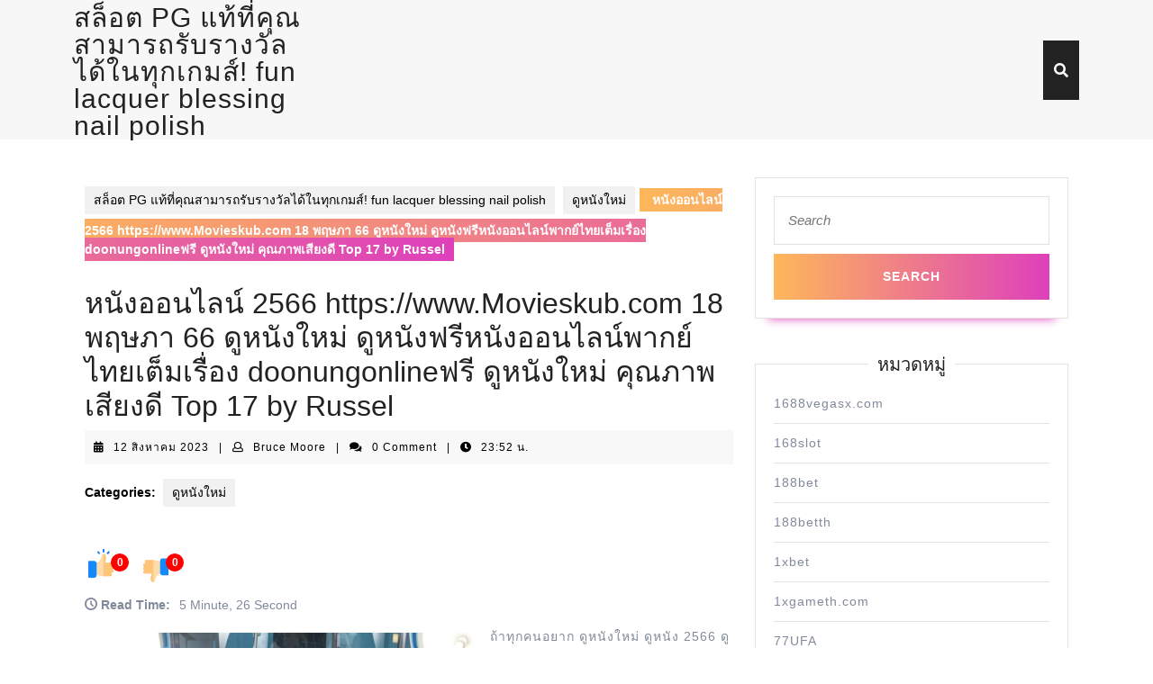

--- FILE ---
content_type: text/html; charset=UTF-8
request_url: https://www.nailescapades.com/%E0%B8%AB%E0%B8%99%E0%B8%B1%E0%B8%87%E0%B8%AD%E0%B8%AD%E0%B8%99%E0%B9%84%E0%B8%A5%E0%B8%99%E0%B9%8C-2566-https-www-movieskub-com-18-%E0%B8%9E%E0%B8%A4%E0%B8%A9%E0%B8%A0%E0%B8%B2-66-%E0%B8%94/
body_size: 26946
content:
<!DOCTYPE html>

<html lang="th">

	<head>
	  	<meta charset="UTF-8">
	  	<meta name="viewport" content="width=device-width">
	  	<meta name='robots' content='index, follow, max-image-preview:large, max-snippet:-1, max-video-preview:-1' />

	<!-- This site is optimized with the Yoast SEO Premium plugin v19.2.1 (Yoast SEO v26.7) - https://yoast.com/wordpress/plugins/seo/ -->
	<title>หนังออนไลน์ 2566 https://www.Movieskub.com 18 พฤษภา 66 ดูหนังใหม่ ดูหนังฟรีหนังออนไลน์พากย์ไทยเต็มเรื่อง doonungonlineฟรี ดูหนังใหม่ คุณภาพเสียงดี Top 17 by Russel - สล็อต PG แท้ที่คุณสามารถรับรางวัลได้ในทุกเกมส์! fun lacquer blessing nail polish</title>
	<link rel="canonical" href="https://www.nailescapades.com/หนังออนไลน์-2566-https-www-movieskub-com-18-พฤษภา-66-ด/" />
	<meta property="og:locale" content="th_TH" />
	<meta property="og:type" content="article" />
	<meta property="og:title" content="หนังออนไลน์ 2566 https://www.Movieskub.com 18 พฤษภา 66 ดูหนังใหม่ ดูหนังฟรีหนังออนไลน์พากย์ไทยเต็มเรื่อง doonungonlineฟรี ดูหนังใหม่ คุณภาพเสียงดี Top 17 by Russel" />
	<meta property="og:description" content="ถ้าทุกคนอยาก ดูหนังใหม่ ดูหนัง 2566 ดูหนังออนไลน์ 2023 [&hellip;]" />
	<meta property="og:url" content="https://www.nailescapades.com/หนังออนไลน์-2566-https-www-movieskub-com-18-พฤษภา-66-ด/" />
	<meta property="og:site_name" content="สล็อต PG แท้ที่คุณสามารถรับรางวัลได้ในทุกเกมส์! fun lacquer blessing nail polish" />
	<meta property="article:published_time" content="2023-08-12T16:52:21+00:00" />
	<meta property="og:image" content="https://www.img02.xyz/assets/movie_poster/d/df42fac9e632cc4e8ba323ed8a0fbac6.jpg" />
	<meta name="author" content="Bruce Moore" />
	<meta name="twitter:card" content="summary_large_image" />
	<meta name="twitter:label1" content="Written by" />
	<meta name="twitter:data1" content="Bruce Moore" />
	<script type="application/ld+json" class="yoast-schema-graph">{"@context":"https://schema.org","@graph":[{"@type":"Article","@id":"https://www.nailescapades.com/%e0%b8%ab%e0%b8%99%e0%b8%b1%e0%b8%87%e0%b8%ad%e0%b8%ad%e0%b8%99%e0%b9%84%e0%b8%a5%e0%b8%99%e0%b9%8c-2566-https-www-movieskub-com-18-%e0%b8%9e%e0%b8%a4%e0%b8%a9%e0%b8%a0%e0%b8%b2-66-%e0%b8%94/#article","isPartOf":{"@id":"https://www.nailescapades.com/%e0%b8%ab%e0%b8%99%e0%b8%b1%e0%b8%87%e0%b8%ad%e0%b8%ad%e0%b8%99%e0%b9%84%e0%b8%a5%e0%b8%99%e0%b9%8c-2566-https-www-movieskub-com-18-%e0%b8%9e%e0%b8%a4%e0%b8%a9%e0%b8%a0%e0%b8%b2-66-%e0%b8%94/"},"author":{"name":"Bruce Moore","@id":"https://www.nailescapades.com/#/schema/person/dbf8140c7674219b0ed5ac67a86315e6"},"headline":"หนังออนไลน์ 2566 https://www.Movieskub.com 18 พฤษภา 66 ดูหนังใหม่ ดูหนังฟรีหนังออนไลน์พากย์ไทยเต็มเรื่อง doonungonlineฟรี ดูหนังใหม่ คุณภาพเสียงดี Top 17 by Russel","datePublished":"2023-08-12T16:52:21+00:00","mainEntityOfPage":{"@id":"https://www.nailescapades.com/%e0%b8%ab%e0%b8%99%e0%b8%b1%e0%b8%87%e0%b8%ad%e0%b8%ad%e0%b8%99%e0%b9%84%e0%b8%a5%e0%b8%99%e0%b9%8c-2566-https-www-movieskub-com-18-%e0%b8%9e%e0%b8%a4%e0%b8%a9%e0%b8%a0%e0%b8%b2-66-%e0%b8%94/"},"wordCount":68,"image":{"@id":"https://www.nailescapades.com/%e0%b8%ab%e0%b8%99%e0%b8%b1%e0%b8%87%e0%b8%ad%e0%b8%ad%e0%b8%99%e0%b9%84%e0%b8%a5%e0%b8%99%e0%b9%8c-2566-https-www-movieskub-com-18-%e0%b8%9e%e0%b8%a4%e0%b8%a9%e0%b8%a0%e0%b8%b2-66-%e0%b8%94/#primaryimage"},"thumbnailUrl":"https://www.img02.xyz/assets/movie_poster/d/df42fac9e632cc4e8ba323ed8a0fbac6.jpg","keywords":["ดูหนังใหม่"],"articleSection":["ดูหนังใหม่"],"inLanguage":"th"},{"@type":"WebPage","@id":"https://www.nailescapades.com/%e0%b8%ab%e0%b8%99%e0%b8%b1%e0%b8%87%e0%b8%ad%e0%b8%ad%e0%b8%99%e0%b9%84%e0%b8%a5%e0%b8%99%e0%b9%8c-2566-https-www-movieskub-com-18-%e0%b8%9e%e0%b8%a4%e0%b8%a9%e0%b8%a0%e0%b8%b2-66-%e0%b8%94/","url":"https://www.nailescapades.com/%e0%b8%ab%e0%b8%99%e0%b8%b1%e0%b8%87%e0%b8%ad%e0%b8%ad%e0%b8%99%e0%b9%84%e0%b8%a5%e0%b8%99%e0%b9%8c-2566-https-www-movieskub-com-18-%e0%b8%9e%e0%b8%a4%e0%b8%a9%e0%b8%a0%e0%b8%b2-66-%e0%b8%94/","name":"หนังออนไลน์ 2566 https://www.Movieskub.com 18 พฤษภา 66 ดูหนังใหม่ ดูหนังฟรีหนังออนไลน์พากย์ไทยเต็มเรื่อง doonungonlineฟรี ดูหนังใหม่ คุณภาพเสียงดี Top 17 by Russel - สล็อต PG แท้ที่คุณสามารถรับรางวัลได้ในทุกเกมส์! fun lacquer blessing nail polish","isPartOf":{"@id":"https://www.nailescapades.com/#website"},"primaryImageOfPage":{"@id":"https://www.nailescapades.com/%e0%b8%ab%e0%b8%99%e0%b8%b1%e0%b8%87%e0%b8%ad%e0%b8%ad%e0%b8%99%e0%b9%84%e0%b8%a5%e0%b8%99%e0%b9%8c-2566-https-www-movieskub-com-18-%e0%b8%9e%e0%b8%a4%e0%b8%a9%e0%b8%a0%e0%b8%b2-66-%e0%b8%94/#primaryimage"},"image":{"@id":"https://www.nailescapades.com/%e0%b8%ab%e0%b8%99%e0%b8%b1%e0%b8%87%e0%b8%ad%e0%b8%ad%e0%b8%99%e0%b9%84%e0%b8%a5%e0%b8%99%e0%b9%8c-2566-https-www-movieskub-com-18-%e0%b8%9e%e0%b8%a4%e0%b8%a9%e0%b8%a0%e0%b8%b2-66-%e0%b8%94/#primaryimage"},"thumbnailUrl":"https://www.img02.xyz/assets/movie_poster/d/df42fac9e632cc4e8ba323ed8a0fbac6.jpg","datePublished":"2023-08-12T16:52:21+00:00","author":{"@id":"https://www.nailescapades.com/#/schema/person/dbf8140c7674219b0ed5ac67a86315e6"},"breadcrumb":{"@id":"https://www.nailescapades.com/%e0%b8%ab%e0%b8%99%e0%b8%b1%e0%b8%87%e0%b8%ad%e0%b8%ad%e0%b8%99%e0%b9%84%e0%b8%a5%e0%b8%99%e0%b9%8c-2566-https-www-movieskub-com-18-%e0%b8%9e%e0%b8%a4%e0%b8%a9%e0%b8%a0%e0%b8%b2-66-%e0%b8%94/#breadcrumb"},"inLanguage":"th","potentialAction":[{"@type":"ReadAction","target":["https://www.nailescapades.com/%e0%b8%ab%e0%b8%99%e0%b8%b1%e0%b8%87%e0%b8%ad%e0%b8%ad%e0%b8%99%e0%b9%84%e0%b8%a5%e0%b8%99%e0%b9%8c-2566-https-www-movieskub-com-18-%e0%b8%9e%e0%b8%a4%e0%b8%a9%e0%b8%a0%e0%b8%b2-66-%e0%b8%94/"]}]},{"@type":"ImageObject","inLanguage":"th","@id":"https://www.nailescapades.com/%e0%b8%ab%e0%b8%99%e0%b8%b1%e0%b8%87%e0%b8%ad%e0%b8%ad%e0%b8%99%e0%b9%84%e0%b8%a5%e0%b8%99%e0%b9%8c-2566-https-www-movieskub-com-18-%e0%b8%9e%e0%b8%a4%e0%b8%a9%e0%b8%a0%e0%b8%b2-66-%e0%b8%94/#primaryimage","url":"https://www.img02.xyz/assets/movie_poster/d/df42fac9e632cc4e8ba323ed8a0fbac6.jpg","contentUrl":"https://www.img02.xyz/assets/movie_poster/d/df42fac9e632cc4e8ba323ed8a0fbac6.jpg"},{"@type":"BreadcrumbList","@id":"https://www.nailescapades.com/%e0%b8%ab%e0%b8%99%e0%b8%b1%e0%b8%87%e0%b8%ad%e0%b8%ad%e0%b8%99%e0%b9%84%e0%b8%a5%e0%b8%99%e0%b9%8c-2566-https-www-movieskub-com-18-%e0%b8%9e%e0%b8%a4%e0%b8%a9%e0%b8%a0%e0%b8%b2-66-%e0%b8%94/#breadcrumb","itemListElement":[{"@type":"ListItem","position":1,"name":"Home","item":"https://www.nailescapades.com/"},{"@type":"ListItem","position":2,"name":"หนังออนไลน์ 2566 https://www.Movieskub.com 18 พฤษภา 66 ดูหนังใหม่ ดูหนังฟรีหนังออนไลน์พากย์ไทยเต็มเรื่อง doonungonlineฟรี ดูหนังใหม่ คุณภาพเสียงดี Top 17 by Russel"}]},{"@type":"WebSite","@id":"https://www.nailescapades.com/#website","url":"https://www.nailescapades.com/","name":"สล็อต PG แท้ที่คุณสามารถรับรางวัลได้ในทุกเกมส์! fun lacquer blessing nail polish","description":"https://www.nailescapades.com เล่น PGSLOT และคาสิโนออนไลน์เว็บตรง เพื่อความสนุกที่ไม่มีข้อจำกัด! summer gradient","potentialAction":[{"@type":"SearchAction","target":{"@type":"EntryPoint","urlTemplate":"https://www.nailescapades.com/?s={search_term_string}"},"query-input":{"@type":"PropertyValueSpecification","valueRequired":true,"valueName":"search_term_string"}}],"inLanguage":"th"},{"@type":"Person","@id":"https://www.nailescapades.com/#/schema/person/dbf8140c7674219b0ed5ac67a86315e6","name":"Bruce Moore","image":{"@type":"ImageObject","inLanguage":"th","@id":"https://www.nailescapades.com/#/schema/person/image/","url":"https://secure.gravatar.com/avatar/2f8f87dbcd879bc888ae67fdac89ea8fbe2c0473c5fbe3c3071645ad91d50dd5?s=96&d=wavatar&r=x","contentUrl":"https://secure.gravatar.com/avatar/2f8f87dbcd879bc888ae67fdac89ea8fbe2c0473c5fbe3c3071645ad91d50dd5?s=96&d=wavatar&r=x","caption":"Bruce Moore"},"url":"https://www.nailescapades.com/author/brucemoore/"}]}</script>
	<!-- / Yoast SEO Premium plugin. -->


<link rel="alternate" type="application/rss+xml" title="สล็อต PG แท้ที่คุณสามารถรับรางวัลได้ในทุกเกมส์! fun lacquer blessing nail polish &raquo; ฟีด" href="https://www.nailescapades.com/feed/" />
<link rel="alternate" type="application/rss+xml" title="สล็อต PG แท้ที่คุณสามารถรับรางวัลได้ในทุกเกมส์! fun lacquer blessing nail polish &raquo; ฟีดความเห็น" href="https://www.nailescapades.com/comments/feed/" />
<link rel="alternate" title="oEmbed (JSON)" type="application/json+oembed" href="https://www.nailescapades.com/wp-json/oembed/1.0/embed?url=https%3A%2F%2Fwww.nailescapades.com%2F%25e0%25b8%25ab%25e0%25b8%2599%25e0%25b8%25b1%25e0%25b8%2587%25e0%25b8%25ad%25e0%25b8%25ad%25e0%25b8%2599%25e0%25b9%2584%25e0%25b8%25a5%25e0%25b8%2599%25e0%25b9%258c-2566-https-www-movieskub-com-18-%25e0%25b8%259e%25e0%25b8%25a4%25e0%25b8%25a9%25e0%25b8%25a0%25e0%25b8%25b2-66-%25e0%25b8%2594%2F" />
<link rel="alternate" title="oEmbed (XML)" type="text/xml+oembed" href="https://www.nailescapades.com/wp-json/oembed/1.0/embed?url=https%3A%2F%2Fwww.nailescapades.com%2F%25e0%25b8%25ab%25e0%25b8%2599%25e0%25b8%25b1%25e0%25b8%2587%25e0%25b8%25ad%25e0%25b8%25ad%25e0%25b8%2599%25e0%25b9%2584%25e0%25b8%25a5%25e0%25b8%2599%25e0%25b9%258c-2566-https-www-movieskub-com-18-%25e0%25b8%259e%25e0%25b8%25a4%25e0%25b8%25a9%25e0%25b8%25a0%25e0%25b8%25b2-66-%25e0%25b8%2594%2F&#038;format=xml" />
<style id='wp-img-auto-sizes-contain-inline-css' type='text/css'>
img:is([sizes=auto i],[sizes^="auto," i]){contain-intrinsic-size:3000px 1500px}
/*# sourceURL=wp-img-auto-sizes-contain-inline-css */
</style>
<style id='wp-emoji-styles-inline-css' type='text/css'>

	img.wp-smiley, img.emoji {
		display: inline !important;
		border: none !important;
		box-shadow: none !important;
		height: 1em !important;
		width: 1em !important;
		margin: 0 0.07em !important;
		vertical-align: -0.1em !important;
		background: none !important;
		padding: 0 !important;
	}
/*# sourceURL=wp-emoji-styles-inline-css */
</style>
<style id='wp-block-library-inline-css' type='text/css'>
:root{--wp-block-synced-color:#7a00df;--wp-block-synced-color--rgb:122,0,223;--wp-bound-block-color:var(--wp-block-synced-color);--wp-editor-canvas-background:#ddd;--wp-admin-theme-color:#007cba;--wp-admin-theme-color--rgb:0,124,186;--wp-admin-theme-color-darker-10:#006ba1;--wp-admin-theme-color-darker-10--rgb:0,107,160.5;--wp-admin-theme-color-darker-20:#005a87;--wp-admin-theme-color-darker-20--rgb:0,90,135;--wp-admin-border-width-focus:2px}@media (min-resolution:192dpi){:root{--wp-admin-border-width-focus:1.5px}}.wp-element-button{cursor:pointer}:root .has-very-light-gray-background-color{background-color:#eee}:root .has-very-dark-gray-background-color{background-color:#313131}:root .has-very-light-gray-color{color:#eee}:root .has-very-dark-gray-color{color:#313131}:root .has-vivid-green-cyan-to-vivid-cyan-blue-gradient-background{background:linear-gradient(135deg,#00d084,#0693e3)}:root .has-purple-crush-gradient-background{background:linear-gradient(135deg,#34e2e4,#4721fb 50%,#ab1dfe)}:root .has-hazy-dawn-gradient-background{background:linear-gradient(135deg,#faaca8,#dad0ec)}:root .has-subdued-olive-gradient-background{background:linear-gradient(135deg,#fafae1,#67a671)}:root .has-atomic-cream-gradient-background{background:linear-gradient(135deg,#fdd79a,#004a59)}:root .has-nightshade-gradient-background{background:linear-gradient(135deg,#330968,#31cdcf)}:root .has-midnight-gradient-background{background:linear-gradient(135deg,#020381,#2874fc)}:root{--wp--preset--font-size--normal:16px;--wp--preset--font-size--huge:42px}.has-regular-font-size{font-size:1em}.has-larger-font-size{font-size:2.625em}.has-normal-font-size{font-size:var(--wp--preset--font-size--normal)}.has-huge-font-size{font-size:var(--wp--preset--font-size--huge)}.has-text-align-center{text-align:center}.has-text-align-left{text-align:left}.has-text-align-right{text-align:right}.has-fit-text{white-space:nowrap!important}#end-resizable-editor-section{display:none}.aligncenter{clear:both}.items-justified-left{justify-content:flex-start}.items-justified-center{justify-content:center}.items-justified-right{justify-content:flex-end}.items-justified-space-between{justify-content:space-between}.screen-reader-text{border:0;clip-path:inset(50%);height:1px;margin:-1px;overflow:hidden;padding:0;position:absolute;width:1px;word-wrap:normal!important}.screen-reader-text:focus{background-color:#ddd;clip-path:none;color:#444;display:block;font-size:1em;height:auto;left:5px;line-height:normal;padding:15px 23px 14px;text-decoration:none;top:5px;width:auto;z-index:100000}html :where(.has-border-color){border-style:solid}html :where([style*=border-top-color]){border-top-style:solid}html :where([style*=border-right-color]){border-right-style:solid}html :where([style*=border-bottom-color]){border-bottom-style:solid}html :where([style*=border-left-color]){border-left-style:solid}html :where([style*=border-width]){border-style:solid}html :where([style*=border-top-width]){border-top-style:solid}html :where([style*=border-right-width]){border-right-style:solid}html :where([style*=border-bottom-width]){border-bottom-style:solid}html :where([style*=border-left-width]){border-left-style:solid}html :where(img[class*=wp-image-]){height:auto;max-width:100%}:where(figure){margin:0 0 1em}html :where(.is-position-sticky){--wp-admin--admin-bar--position-offset:var(--wp-admin--admin-bar--height,0px)}@media screen and (max-width:600px){html :where(.is-position-sticky){--wp-admin--admin-bar--position-offset:0px}}

/*# sourceURL=wp-block-library-inline-css */
</style><style id='global-styles-inline-css' type='text/css'>
:root{--wp--preset--aspect-ratio--square: 1;--wp--preset--aspect-ratio--4-3: 4/3;--wp--preset--aspect-ratio--3-4: 3/4;--wp--preset--aspect-ratio--3-2: 3/2;--wp--preset--aspect-ratio--2-3: 2/3;--wp--preset--aspect-ratio--16-9: 16/9;--wp--preset--aspect-ratio--9-16: 9/16;--wp--preset--color--black: #000000;--wp--preset--color--cyan-bluish-gray: #abb8c3;--wp--preset--color--white: #ffffff;--wp--preset--color--pale-pink: #f78da7;--wp--preset--color--vivid-red: #cf2e2e;--wp--preset--color--luminous-vivid-orange: #ff6900;--wp--preset--color--luminous-vivid-amber: #fcb900;--wp--preset--color--light-green-cyan: #7bdcb5;--wp--preset--color--vivid-green-cyan: #00d084;--wp--preset--color--pale-cyan-blue: #8ed1fc;--wp--preset--color--vivid-cyan-blue: #0693e3;--wp--preset--color--vivid-purple: #9b51e0;--wp--preset--gradient--vivid-cyan-blue-to-vivid-purple: linear-gradient(135deg,rgb(6,147,227) 0%,rgb(155,81,224) 100%);--wp--preset--gradient--light-green-cyan-to-vivid-green-cyan: linear-gradient(135deg,rgb(122,220,180) 0%,rgb(0,208,130) 100%);--wp--preset--gradient--luminous-vivid-amber-to-luminous-vivid-orange: linear-gradient(135deg,rgb(252,185,0) 0%,rgb(255,105,0) 100%);--wp--preset--gradient--luminous-vivid-orange-to-vivid-red: linear-gradient(135deg,rgb(255,105,0) 0%,rgb(207,46,46) 100%);--wp--preset--gradient--very-light-gray-to-cyan-bluish-gray: linear-gradient(135deg,rgb(238,238,238) 0%,rgb(169,184,195) 100%);--wp--preset--gradient--cool-to-warm-spectrum: linear-gradient(135deg,rgb(74,234,220) 0%,rgb(151,120,209) 20%,rgb(207,42,186) 40%,rgb(238,44,130) 60%,rgb(251,105,98) 80%,rgb(254,248,76) 100%);--wp--preset--gradient--blush-light-purple: linear-gradient(135deg,rgb(255,206,236) 0%,rgb(152,150,240) 100%);--wp--preset--gradient--blush-bordeaux: linear-gradient(135deg,rgb(254,205,165) 0%,rgb(254,45,45) 50%,rgb(107,0,62) 100%);--wp--preset--gradient--luminous-dusk: linear-gradient(135deg,rgb(255,203,112) 0%,rgb(199,81,192) 50%,rgb(65,88,208) 100%);--wp--preset--gradient--pale-ocean: linear-gradient(135deg,rgb(255,245,203) 0%,rgb(182,227,212) 50%,rgb(51,167,181) 100%);--wp--preset--gradient--electric-grass: linear-gradient(135deg,rgb(202,248,128) 0%,rgb(113,206,126) 100%);--wp--preset--gradient--midnight: linear-gradient(135deg,rgb(2,3,129) 0%,rgb(40,116,252) 100%);--wp--preset--font-size--small: 13px;--wp--preset--font-size--medium: 20px;--wp--preset--font-size--large: 36px;--wp--preset--font-size--x-large: 42px;--wp--preset--spacing--20: 0.44rem;--wp--preset--spacing--30: 0.67rem;--wp--preset--spacing--40: 1rem;--wp--preset--spacing--50: 1.5rem;--wp--preset--spacing--60: 2.25rem;--wp--preset--spacing--70: 3.38rem;--wp--preset--spacing--80: 5.06rem;--wp--preset--shadow--natural: 6px 6px 9px rgba(0, 0, 0, 0.2);--wp--preset--shadow--deep: 12px 12px 50px rgba(0, 0, 0, 0.4);--wp--preset--shadow--sharp: 6px 6px 0px rgba(0, 0, 0, 0.2);--wp--preset--shadow--outlined: 6px 6px 0px -3px rgb(255, 255, 255), 6px 6px rgb(0, 0, 0);--wp--preset--shadow--crisp: 6px 6px 0px rgb(0, 0, 0);}:where(.is-layout-flex){gap: 0.5em;}:where(.is-layout-grid){gap: 0.5em;}body .is-layout-flex{display: flex;}.is-layout-flex{flex-wrap: wrap;align-items: center;}.is-layout-flex > :is(*, div){margin: 0;}body .is-layout-grid{display: grid;}.is-layout-grid > :is(*, div){margin: 0;}:where(.wp-block-columns.is-layout-flex){gap: 2em;}:where(.wp-block-columns.is-layout-grid){gap: 2em;}:where(.wp-block-post-template.is-layout-flex){gap: 1.25em;}:where(.wp-block-post-template.is-layout-grid){gap: 1.25em;}.has-black-color{color: var(--wp--preset--color--black) !important;}.has-cyan-bluish-gray-color{color: var(--wp--preset--color--cyan-bluish-gray) !important;}.has-white-color{color: var(--wp--preset--color--white) !important;}.has-pale-pink-color{color: var(--wp--preset--color--pale-pink) !important;}.has-vivid-red-color{color: var(--wp--preset--color--vivid-red) !important;}.has-luminous-vivid-orange-color{color: var(--wp--preset--color--luminous-vivid-orange) !important;}.has-luminous-vivid-amber-color{color: var(--wp--preset--color--luminous-vivid-amber) !important;}.has-light-green-cyan-color{color: var(--wp--preset--color--light-green-cyan) !important;}.has-vivid-green-cyan-color{color: var(--wp--preset--color--vivid-green-cyan) !important;}.has-pale-cyan-blue-color{color: var(--wp--preset--color--pale-cyan-blue) !important;}.has-vivid-cyan-blue-color{color: var(--wp--preset--color--vivid-cyan-blue) !important;}.has-vivid-purple-color{color: var(--wp--preset--color--vivid-purple) !important;}.has-black-background-color{background-color: var(--wp--preset--color--black) !important;}.has-cyan-bluish-gray-background-color{background-color: var(--wp--preset--color--cyan-bluish-gray) !important;}.has-white-background-color{background-color: var(--wp--preset--color--white) !important;}.has-pale-pink-background-color{background-color: var(--wp--preset--color--pale-pink) !important;}.has-vivid-red-background-color{background-color: var(--wp--preset--color--vivid-red) !important;}.has-luminous-vivid-orange-background-color{background-color: var(--wp--preset--color--luminous-vivid-orange) !important;}.has-luminous-vivid-amber-background-color{background-color: var(--wp--preset--color--luminous-vivid-amber) !important;}.has-light-green-cyan-background-color{background-color: var(--wp--preset--color--light-green-cyan) !important;}.has-vivid-green-cyan-background-color{background-color: var(--wp--preset--color--vivid-green-cyan) !important;}.has-pale-cyan-blue-background-color{background-color: var(--wp--preset--color--pale-cyan-blue) !important;}.has-vivid-cyan-blue-background-color{background-color: var(--wp--preset--color--vivid-cyan-blue) !important;}.has-vivid-purple-background-color{background-color: var(--wp--preset--color--vivid-purple) !important;}.has-black-border-color{border-color: var(--wp--preset--color--black) !important;}.has-cyan-bluish-gray-border-color{border-color: var(--wp--preset--color--cyan-bluish-gray) !important;}.has-white-border-color{border-color: var(--wp--preset--color--white) !important;}.has-pale-pink-border-color{border-color: var(--wp--preset--color--pale-pink) !important;}.has-vivid-red-border-color{border-color: var(--wp--preset--color--vivid-red) !important;}.has-luminous-vivid-orange-border-color{border-color: var(--wp--preset--color--luminous-vivid-orange) !important;}.has-luminous-vivid-amber-border-color{border-color: var(--wp--preset--color--luminous-vivid-amber) !important;}.has-light-green-cyan-border-color{border-color: var(--wp--preset--color--light-green-cyan) !important;}.has-vivid-green-cyan-border-color{border-color: var(--wp--preset--color--vivid-green-cyan) !important;}.has-pale-cyan-blue-border-color{border-color: var(--wp--preset--color--pale-cyan-blue) !important;}.has-vivid-cyan-blue-border-color{border-color: var(--wp--preset--color--vivid-cyan-blue) !important;}.has-vivid-purple-border-color{border-color: var(--wp--preset--color--vivid-purple) !important;}.has-vivid-cyan-blue-to-vivid-purple-gradient-background{background: var(--wp--preset--gradient--vivid-cyan-blue-to-vivid-purple) !important;}.has-light-green-cyan-to-vivid-green-cyan-gradient-background{background: var(--wp--preset--gradient--light-green-cyan-to-vivid-green-cyan) !important;}.has-luminous-vivid-amber-to-luminous-vivid-orange-gradient-background{background: var(--wp--preset--gradient--luminous-vivid-amber-to-luminous-vivid-orange) !important;}.has-luminous-vivid-orange-to-vivid-red-gradient-background{background: var(--wp--preset--gradient--luminous-vivid-orange-to-vivid-red) !important;}.has-very-light-gray-to-cyan-bluish-gray-gradient-background{background: var(--wp--preset--gradient--very-light-gray-to-cyan-bluish-gray) !important;}.has-cool-to-warm-spectrum-gradient-background{background: var(--wp--preset--gradient--cool-to-warm-spectrum) !important;}.has-blush-light-purple-gradient-background{background: var(--wp--preset--gradient--blush-light-purple) !important;}.has-blush-bordeaux-gradient-background{background: var(--wp--preset--gradient--blush-bordeaux) !important;}.has-luminous-dusk-gradient-background{background: var(--wp--preset--gradient--luminous-dusk) !important;}.has-pale-ocean-gradient-background{background: var(--wp--preset--gradient--pale-ocean) !important;}.has-electric-grass-gradient-background{background: var(--wp--preset--gradient--electric-grass) !important;}.has-midnight-gradient-background{background: var(--wp--preset--gradient--midnight) !important;}.has-small-font-size{font-size: var(--wp--preset--font-size--small) !important;}.has-medium-font-size{font-size: var(--wp--preset--font-size--medium) !important;}.has-large-font-size{font-size: var(--wp--preset--font-size--large) !important;}.has-x-large-font-size{font-size: var(--wp--preset--font-size--x-large) !important;}
/*# sourceURL=global-styles-inline-css */
</style>

<style id='classic-theme-styles-inline-css' type='text/css'>
/*! This file is auto-generated */
.wp-block-button__link{color:#fff;background-color:#32373c;border-radius:9999px;box-shadow:none;text-decoration:none;padding:calc(.667em + 2px) calc(1.333em + 2px);font-size:1.125em}.wp-block-file__button{background:#32373c;color:#fff;text-decoration:none}
/*# sourceURL=/wp-includes/css/classic-themes.min.css */
</style>
<link rel='stylesheet' id='dashicons-css' href='https://www.nailescapades.com/wp-includes/css/dashicons.min.css?ver=6.9' type='text/css' media='all' />
<link rel='stylesheet' id='admin-bar-css' href='https://www.nailescapades.com/wp-includes/css/admin-bar.min.css?ver=6.9' type='text/css' media='all' />
<style id='admin-bar-inline-css' type='text/css'>

    /* Hide CanvasJS credits for P404 charts specifically */
    #p404RedirectChart .canvasjs-chart-credit {
        display: none !important;
    }
    
    #p404RedirectChart canvas {
        border-radius: 6px;
    }

    .p404-redirect-adminbar-weekly-title {
        font-weight: bold;
        font-size: 14px;
        color: #fff;
        margin-bottom: 6px;
    }

    #wpadminbar #wp-admin-bar-p404_free_top_button .ab-icon:before {
        content: "\f103";
        color: #dc3545;
        top: 3px;
    }
    
    #wp-admin-bar-p404_free_top_button .ab-item {
        min-width: 80px !important;
        padding: 0px !important;
    }
    
    /* Ensure proper positioning and z-index for P404 dropdown */
    .p404-redirect-adminbar-dropdown-wrap { 
        min-width: 0; 
        padding: 0;
        position: static !important;
    }
    
    #wpadminbar #wp-admin-bar-p404_free_top_button_dropdown {
        position: static !important;
    }
    
    #wpadminbar #wp-admin-bar-p404_free_top_button_dropdown .ab-item {
        padding: 0 !important;
        margin: 0 !important;
    }
    
    .p404-redirect-dropdown-container {
        min-width: 340px;
        padding: 18px 18px 12px 18px;
        background: #23282d !important;
        color: #fff;
        border-radius: 12px;
        box-shadow: 0 8px 32px rgba(0,0,0,0.25);
        margin-top: 10px;
        position: relative !important;
        z-index: 999999 !important;
        display: block !important;
        border: 1px solid #444;
    }
    
    /* Ensure P404 dropdown appears on hover */
    #wpadminbar #wp-admin-bar-p404_free_top_button .p404-redirect-dropdown-container { 
        display: none !important;
    }
    
    #wpadminbar #wp-admin-bar-p404_free_top_button:hover .p404-redirect-dropdown-container { 
        display: block !important;
    }
    
    #wpadminbar #wp-admin-bar-p404_free_top_button:hover #wp-admin-bar-p404_free_top_button_dropdown .p404-redirect-dropdown-container {
        display: block !important;
    }
    
    .p404-redirect-card {
        background: #2c3338;
        border-radius: 8px;
        padding: 18px 18px 12px 18px;
        box-shadow: 0 2px 8px rgba(0,0,0,0.07);
        display: flex;
        flex-direction: column;
        align-items: flex-start;
        border: 1px solid #444;
    }
    
    .p404-redirect-btn {
        display: inline-block;
        background: #dc3545;
        color: #fff !important;
        font-weight: bold;
        padding: 5px 22px;
        border-radius: 8px;
        text-decoration: none;
        font-size: 17px;
        transition: background 0.2s, box-shadow 0.2s;
        margin-top: 8px;
        box-shadow: 0 2px 8px rgba(220,53,69,0.15);
        text-align: center;
        line-height: 1.6;
    }
    
    .p404-redirect-btn:hover {
        background: #c82333;
        color: #fff !important;
        box-shadow: 0 4px 16px rgba(220,53,69,0.25);
    }
    
    /* Prevent conflicts with other admin bar dropdowns */
    #wpadminbar .ab-top-menu > li:hover > .ab-item,
    #wpadminbar .ab-top-menu > li.hover > .ab-item {
        z-index: auto;
    }
    
    #wpadminbar #wp-admin-bar-p404_free_top_button:hover > .ab-item {
        z-index: 999998 !important;
    }
    
/*# sourceURL=admin-bar-inline-css */
</style>
<link rel='stylesheet' id='contact-form-7-css' href='https://www.nailescapades.com/wp-content/plugins/contact-form-7/includes/css/styles.css?ver=6.1.4' type='text/css' media='all' />
<link rel='stylesheet' id='PageBuilderSandwich-css' href='https://www.nailescapades.com/wp-content/plugins/page-builder-sandwich/page_builder_sandwich/css/style.min.css?ver=5.1.0' type='text/css' media='all' />
<link rel='stylesheet' id='tranzly-css' href='https://www.nailescapades.com/wp-content/plugins/tranzly/includes/assets/css/tranzly.css?ver=2.0.0' type='text/css' media='all' />
<link rel='stylesheet' id='wp-show-posts-css' href='https://www.nailescapades.com/wp-content/plugins/wp-show-posts/css/wp-show-posts-min.css?ver=1.1.6' type='text/css' media='all' />
<link rel='stylesheet' id='vw-landing-page-font-css' href='https://www.nailescapades.com/wp-content/fonts/0f40f3f4e0c78ed39c1c76b2eaf2627a.css?ver=6.9' type='text/css' media='all' />
<link rel='stylesheet' id='vw-landing-page-block-style-css' href='https://www.nailescapades.com/wp-content/themes/vw-landing-page/assets/css/blocks.css?ver=6.9' type='text/css' media='all' />
<link rel='stylesheet' id='bootstrap-style-css' href='https://www.nailescapades.com/wp-content/themes/vw-landing-page/assets/css/bootstrap.css?ver=6.9' type='text/css' media='all' />
<link rel='stylesheet' id='vw-landing-page-block-patterns-style-frontend-css' href='https://www.nailescapades.com/wp-content/themes/vw-landing-page/inc/block-patterns/css/block-frontend.css?ver=6.9' type='text/css' media='all' />
<link rel='stylesheet' id='vw-landing-page-basic-style-css' href='https://www.nailescapades.com/wp-content/themes/vw-landing-page/style.css?ver=6.9' type='text/css' media='all' />
<style id='vw-landing-page-basic-style-inline-css' type='text/css'>
body{max-width: 100%;}#slider img{opacity:0.6}#slider{background-color: 1;}#slider .carousel-caption, #slider .inner_carousel, #slider .inner_carousel h1{text-align:left; left:15%; right:35%;}.post-main-box{}@media screen and (max-width:575px) {#topbar{display:none;} }@media screen and (max-width:575px){.header-fixed{position:static;} }@media screen and (max-width:575px) {#slider{display:none;} }@media screen and (max-width:575px) {#sidebar{display:block;} }@media screen and (max-width:575px) {.scrollup i{visibility:visible !important;} }.main-navigation a{}.main-navigation a{font-weight: 600;}.main-navigation a{text-transform:Uppercase;}.post-main-box .view-more{font-size: 14;}.post-main-box .view-more{text-transform:Uppercase;}.post-main-box .view-more{letter-spacing: 14;}#footer h3, #footer .wp-block-search .wp-block-search__label{text-align: left;}#footer .widget{text-align: left;}.copyright p{width:100%; text-align:center; float:none;}#footer{background-attachment: scroll !important; background-position: center !important;}.woocommerce ul.products li.product .onsale{left: auto; right: 0;}
/*# sourceURL=vw-landing-page-basic-style-inline-css */
</style>
<link rel='stylesheet' id='font-awesome-css-css' href='https://www.nailescapades.com/wp-content/themes/vw-landing-page/assets/css/fontawesome-all.css?ver=6.9' type='text/css' media='all' />
<link rel='stylesheet' id='animate-css-css' href='https://www.nailescapades.com/wp-content/themes/vw-landing-page/assets/css/animate.css?ver=6.9' type='text/css' media='all' />
<link rel='stylesheet' id='booster-extension-social-icons-css' href='https://www.nailescapades.com/wp-content/plugins/booster-extension/assets/css/social-icons.min.css?ver=6.9' type='text/css' media='all' />
<link rel='stylesheet' id='booster-extension-style-css' href='https://www.nailescapades.com/wp-content/plugins/booster-extension/assets/css/style.css?ver=6.9' type='text/css' media='all' />
<script type="text/javascript" id="PageBuilderSandwich-js-extra">
/* <![CDATA[ */
var pbsFrontendParams = {"theme_name":"vw-landing-page","map_api_key":""};
//# sourceURL=PageBuilderSandwich-js-extra
/* ]]> */
</script>
<script type="text/javascript" src="https://www.nailescapades.com/wp-content/plugins/page-builder-sandwich/page_builder_sandwich/js/min/frontend-min.js?ver=5.1.0" id="PageBuilderSandwich-js"></script>
<script type="text/javascript" src="https://www.nailescapades.com/wp-includes/js/jquery/jquery.min.js?ver=3.7.1" id="jquery-core-js"></script>
<script type="text/javascript" src="https://www.nailescapades.com/wp-includes/js/jquery/jquery-migrate.min.js?ver=3.4.1" id="jquery-migrate-js"></script>
<script type="text/javascript" id="tranzly-js-extra">
/* <![CDATA[ */
var tranzly_plugin_vars = {"ajaxurl":"https://www.nailescapades.com/wp-admin/admin-ajax.php","plugin_url":"https://www.nailescapades.com/wp-content/plugins/tranzly/includes/","site_url":"https://www.nailescapades.com"};
//# sourceURL=tranzly-js-extra
/* ]]> */
</script>
<script type="text/javascript" src="https://www.nailescapades.com/wp-content/plugins/tranzly/includes/assets/js/tranzly.js?ver=2.0.0" id="tranzly-js"></script>
<script type="text/javascript" src="https://www.nailescapades.com/wp-content/themes/vw-landing-page/assets/js/custom.js?ver=6.9" id="vw-landing-page-custom-scripts-js"></script>
<script type="text/javascript" src="https://www.nailescapades.com/wp-content/themes/vw-landing-page/assets/js/wow.js?ver=6.9" id="jquery-wow-js"></script>
<link rel="https://api.w.org/" href="https://www.nailescapades.com/wp-json/" /><link rel="alternate" title="JSON" type="application/json" href="https://www.nailescapades.com/wp-json/wp/v2/posts/295" /><link rel="EditURI" type="application/rsd+xml" title="RSD" href="https://www.nailescapades.com/xmlrpc.php?rsd" />
<meta name="generator" content="WordPress 6.9" />
<link rel='shortlink' href='https://www.nailescapades.com/?p=295' />
	</head>

	<body class="wp-singular post-template-default single single-post postid-295 single-format-standard wp-embed-responsive wp-theme-vw-landing-page booster-extension">
	
	<header role="banner">
		<a class="screen-reader-text skip-link" href="#maincontent">Skip to content</a>
		<div class="home-page-header">
						

<div class="main-header">
  <div class="header-menu close-sticky ">
    <div class="container">
      <div class="row">
        <div class="col-lg-3 col-md-4">
          <div class="logo">
                                                                                            <p class="site-title"><a href="https://www.nailescapades.com/" rel="home">สล็อต PG แท้ที่คุณสามารถรับรางวัลได้ในทุกเกมส์! fun lacquer blessing nail polish</a></p>
                                                                                                  </div>
        </div>
        <div class="col-lg-8 col-md-6 col-6 align-self-lg-center">
          <div id="header" class="menubar">
    	<div id="mySidenav" class="nav sidenav">
        <nav id="site-navigation" class="main-navigation" role="navigation" aria-label="Top Menu">
                        <a href="javascript:void(0)" class="closebtn mobile-menu" onclick="vw_landing_page_menu_close_nav()"><i class="fas fa-times"></i><span class="screen-reader-text">Close Button</span></a>
        </nav>
    </div>
</div>        
        </div>
                  <div class="col-lg-1 col-md-2 col-6 align-self-lg-center">
            <div class="search-box">
              <span><a href="#"><i class="fas fa-search"></i></a></span>
            </div>
          </div>
              </div>
      <div class="serach_outer">
        <div class="closepop"><a href="#maincontent"><i class="fa fa-window-close"></i></a></div>
        <div class="serach_inner">
          
<form method="get" class="search-form" action="https://www.nailescapades.com/">
	<label>
		<span class="screen-reader-text">Search for:</span>
		<input type="search" class="search-field" placeholder="Search" value="" name="s">
	</label>
	<input type="submit" class="search-submit" value="Search">
</form>        </div>
      </div>
    </div>
  </div>
</div>		</div>
	</header>

	
<div class="container">
  <main id="maincontent" role="main" class="middle-align">
          <div class="row m-0">
        <div id="our-services" class="services col-lg-8 col-md-8">
                      <div class="bradcrumbs">
                <a href="https://www.nailescapades.com">สล็อต PG แท้ที่คุณสามารถรับรางวัลได้ในทุกเกมส์! fun lacquer blessing nail polish</a> <a href="https://www.nailescapades.com/category/%e0%b8%94%e0%b8%b9%e0%b8%ab%e0%b8%99%e0%b8%b1%e0%b8%87%e0%b9%83%e0%b8%ab%e0%b8%a1%e0%b9%88/" rel="category tag">ดูหนังใหม่</a><span> หนังออนไลน์ 2566 https://www.Movieskub.com 18 พฤษภา 66 ดูหนังใหม่ ดูหนังฟรีหนังออนไลน์พากย์ไทยเต็มเรื่อง doonungonlineฟรี ดูหนังใหม่ คุณภาพเสียงดี Top 17 by Russel</span>             </div>
                    <article id="post-295" class="inner-service post-295 post type-post status-publish format-standard hentry category-205 tag-206">
    <div class="single-post">
        <h2>หนังออนไลน์ 2566 https://www.Movieskub.com 18 พฤษภา 66 ดูหนังใหม่ ดูหนังฟรีหนังออนไลน์พากย์ไทยเต็มเรื่อง doonungonlineฟรี ดูหนังใหม่ คุณภาพเสียงดี Top 17 by Russel</h2>
                    <div class="post-info">
                                    <i class="fas fa-calendar-alt"></i><span class="entry-date"><a href="https://www.nailescapades.com/2023/08/12/">12 สิงหาคม 2023<span class="screen-reader-text">12 สิงหาคม 2023</span></a></span>
                
                                    <span>|</span> <i class="far fa-user"></i><span class="entry-author"><a href="https://www.nailescapades.com/author/brucemoore/">Bruce Moore<span class="screen-reader-text">Bruce Moore</span></a></span>
                
                                    <span>|</span> <i class="fa fa-comments" aria-hidden="true"></i><span class="entry-comments">0 Comment </span>
                
                                    <span>|</span> <i class="fas fa-clock"></i><span class="entry-time">23:52 น.</span>
                            </div>
                 
                    <div class="single-post-category mt-3">
                <span class="category">Categories:</span>
                <ul class="post-categories">
	<li><a href="https://www.nailescapades.com/category/%e0%b8%94%e0%b8%b9%e0%b8%ab%e0%b8%99%e0%b8%b1%e0%b8%87%e0%b9%83%e0%b8%ab%e0%b8%a1%e0%b9%88/" rel="category tag">ดูหนังใหม่</a></li></ul>            </div>
                <div class="entry-content">
            
			<div class="twp-like-dislike-button twp-like-dislike-thumb">

				
				<span data-id="295" id="twp-post-like" class="twp-post-like-dislike can-like">
		            <img src="https://www.nailescapades.com/wp-content/plugins/booster-extension//assets/icon/thumbs-up.svg" />		        </span>

				<span class="twp-like-count">
		            0		        </span>

				
				<span data-id="295" id="twp-post-dislike" class="twp-post-like-dislike can-dislike ">
		            <img src="https://www.nailescapades.com/wp-content/plugins/booster-extension//assets/icon/thumbs-down.svg" />		            
		        </span>

				<span class="twp-dislike-count">
		            0		        </span>

			</div>

		<div class='booster-block booster-read-block'>
                <div class="twp-read-time">
                	<i class="booster-icon twp-clock"></i> <span>Read Time:</span>5 Minute, 26 Second                </div>

            </div><div class="pbs-main-wrapper"><p><img decoding="async" src="https://www.img02.xyz/assets/movie_poster/d/df42fac9e632cc4e8ba323ed8a0fbac6.jpg" style="max-width:450px;float:left;padding:10px 10px 10px 0px;border:0px;">ถ้าทุกคนอยาก ดูหนังใหม่ ดูหนัง 2566 ดูหนังออนไลน์ 2023 หนังออนไลน์ 2566 พวกเราขอชี้แนะ เว็บ movieskub เว็บ ดูหนังใหม่ ดูหนังออนไลน์ 2023 หนังออนไลน์ 2566 ที่มาแรงที่สุดในช่วงเวลานี้ ด้วยสมรรถนะสูงสุดของระบบการดูหนังทั้งผอง อีกทั้งหนังออนไลน์ ซีรี อนิเมะ มีทุกอย่างให้ทุกท่านได้เลือกรับดูกัน เว็บไซต์ ดูหนังใหม่ ดูหนังผ่านเน็ต 2023 หนังออนไลน์ 2566 ของเรา movieskub นั้น ส่งตรงจากอเมริกา มาตรฐานสากล เทียบเท่าแอพดูหนังผ่านอินเตอร์เน็ตดังๆทั่วโลก ด้วยเหตุว่าเรามีระบบที่นำสมัย ไม่มีโปรโมทขั้นเสมือนเว็บไซต์ ดูหนังใหม่ ดูหนังผ่านอินเตอร์เน็ต 2023 หนังออนไลน์ 2566 ของไทย บอกได้คำเดียวเลยว่า ของจริงสุดๆด้วยเหตุว่า movieskub ดูหนังใหม่ ได้รับระบบข้างหลังบ้านมาจากเมืองนอก ทำให้เว็บของเรานั้นไม่ซ้ำใครอย่างแน่แท้ เว็บ ดูหนังใหม่ ดูหนังผ่านอินเตอร์เน็ต 2023 หนังออนไลน์ 2566 ในไทยนั้นล้วนแต่ไม่มีคุณภาพ อีกทั้งภาพและเสียง ชอบอัดๆกันมา เพื่อมีในเว็บของตนไปแบบนั้น เว้นเสียแต่คุณภาพแย่แล้ว เว็บไซต์ ดูหนังใหม่ ดูหนังออนไลน์ 2023 หนังออนไลน์ 2566 ของไทยส่วนมาก ชอบใส่ประชาสัมพันธ์มาในทุกส่วนทุกขั้นตอนของการดูหนัง นั่นทำให้เรา ที่ถูกใจดูหนังผ่านอินเตอร์เน็ต รำคาญมหาศาล ด้วยเหตุว่าคนจะดูหนัง มามัวกระดอนโปรโมทอยู่ได้ ไม่ใช่แค่ Banner หน้าเว็บไซต์ที่น่าเบื่อ แต่ว่ายังมีโปรโมทเพลงเว็บโน่นนี่ก่อนดูหนังอีก บางเว็บไซต์ถึงขนาดใส่โปรโมทขั้นตอนพวกเรากำลังดูหนังบันเทิงใจๆบอกเลยว่า หงุดหงิดอย่างหาอะไรมาเทียบมิได้ แต่ถ้าเกิดทุกคน ดูหนังใหม่ ดูหนังผ่านเน็ต 2023 หนังออนไลน์ 2566 กับพวกเรา movieskub ปัญหากวนโอ๊ยพวกนี้จะหมดไป ด้วยเหตุว่าเว็บไซต์ ดูหนังใหม่ ดูหนังผ่านเน็ต 2023 หนังออนไลน์ 2566 ของเรานั้น มีระบบที่มั่นอาจจะรวมทั้งเอื้อผลตอบแทนให้กับผู้รับบริการทุกท่านอย่างเต็มเปี่ยม แล้วพวกเราสามารถที่จะนำมาทำอะไรได้บ้าง มาดูในส่วนต่อไปกันดีกว่า</p>
<p>Movieskub ดูหนังใหม่ เว็บ ดูหนังใหม่ ดูหนังออนไลน์ 2023 หนังออนไลน์ 2566 ลำดับแรกๆของทวีปเอเชีย มีระบบระเบียบอะไรบ้าง ไปดู!</p>
<p>&#8211; ระบบรักษาความปลอดภัย ระบบรักษาความปลอดภัยของเราเว็บไซต์ ดูหนังใหม่ ดูหนังผ่านเน็ต 2023 หนังออนไลน์ 2566 movieskub ดูหนัง 2023 นั้น มีความเสถียรภาพสูงมากมาย เนื่องจากว่าพวกเราวางรากฐานของการดูหนังออนไลน์เอาไว้สูง ไม่ได้ต่างไปจากพวกแอพดูหนังผ่านเน็ตดังๆเลย ได้แก่ Netflix หรือ hotstar พวกเราเพียรพยายามสร้างประสบการณ์การดูหนังออนไลน์ที่ดีที่สุดให้กับทุกท่านอย่างเต็มเปี่ยม โดยไม่ที่ไม่มีวันที่ทุกท่านหลังจากดูหนังกับเว็บไซต์ของพวกเราไป  <a href="https://lifewithmel.com/%e0%b8%94%e0%b8%b9%e0%b8%ab%e0%b8%99%e0%b8%b1%e0%b8%87-2566-%e0%b8%94%e0%b8%b9%e0%b8%ab%e0%b8%99%e0%b8%b1%e0%b8%87%e0%b8%ad%e0%b8%ad%e0%b8%99%e0%b9%84%e0%b8%a5%e0%b8%99%e0%b9%8c%e0%b8%9f%e0%b8%a3/">ดูหนังออนไลน์ 2023</a> แล้วจะติดเชื้อไวรัส โดนแฮ็กโน่นนี่ หรือแม้แต่การลักขโมยข้อมูล เว็บของเราไม่ทำ และไม่มีอันตรายกับทุกคนอย่างแท้จริง ด้วยระบบรักษาความปลอดภัยที่ส่งตรงจากเว็บแม่ของพวกเราที่อเมริกา บอกได้เลยว่า จะคลิกจะกดที่ไหนในเว็บไซต์ของพวกเราก็ได้ ได้หมด เพราะเหตุว่าเว็บไซต์ ดูหนังใหม่ ดูหนังผ่านเน็ต 2023 หนังออนไลน์ 2566 movieskub ของเรานั้น เป็นเขตปราศจากเชื้อไวรัสอย่างแท้จริงนั่นเองจ้า</p>
<p>&#8211; ระบบค้นหาหนังรวมทั้งหมู่ มาเริ่มกันที่ระบบหมู่ของเว็บไซต์ ดูหนังใหม่ ดูหนังผ่านอินเตอร์เน็ต 2023 หนังออนไลน์ 2566 ของพวกเราก่อนดียิ่งกว่า เราจำเป็นต้องบอกก่อนเลยว่า เว็บไซต์ ดูหนังใหม่ ดูหนังผ่านอินเตอร์เน็ต 2023 หนังออนไลน์ 2566 ของเรานั้น มีพวกให้เลือกใช้จำนวนไม่ใช่น้อยไม่ว่าจะเป็น ภาพยนตร์ไทย ภาพยนตร์ฝรั่ง หนังเหลี ซีรีประเทศเกาหลี ทีวีสด ละครไทย หนังดราม่า หนังแอคชัน เว็บไซต์ ดูหนังใหม่ ดูหนังผ่านเน็ต 2023 หนังออนไลน์ 2566 ของเรามีให้เลือกมากมายก่ายกองจนกระทั่งนับไม่ถ้วน แล้วก็แต่ละหมู่ พวกเราได้มีทีมงานที่คอยคัดหนังแต่ละเรื่องเข้าไปอยู่ตามหมวดนั้นๆอย่างเห็นได้ชัด ไม่มีการใส่หมวดใสหนังไปมั่วๆเสมือนที่เว็บไทยๆเขาชอบใช้กัน เราเน้นย้ำประสิทธิภาพ และก็นอกจากพวกแล้ว ระบบการค้นหาของเว็บไซต์ ดูหนังใหม่ ดูหนังผ่านอินเตอร์เน็ต 2023 หนังออนไลน์ 2566 ของพวกเรานั้น ถือได้ว่าเป็นท็อปโลกเลยก็ว่าได้ เพราะเหตุว่าเว็บไซต์ของเรา ถ้าเกิดทุกคนกดค้นหา เพียงแค่ใสคีย์เวิร์ดของหนัง หรือจำหนังที่ต้องการดูไม่ได้ จำได้แค่ไม่กี่คำไม่กี่พยางค์ บอกเลยว่า ระบบการค้นหาของเรา จัดแจงให้แบบครบ เป็นระบบค้นหาอัจฉริยะนั้นเองแรง ระบบนี้มีพื้นฐานมาจากอเมริกาด้วยเหมือนกัน และก็เป็นระบบค้นหาที่เป็นพื้นฐานของ Netflix อีกด้วย ไม่อยากจะคุย คิคิ ดูหนังออนไลน์ 2023</p>
<p><iframe width="640" height="360" src="//www.youtube.com/embed/s94Z_FYHufU" frameborder="0" allowfullscreen style="float:left;padding:10px 10px 10px 0px;border:0px;"></iframe>&#8211; ระบบโฆษณา ในส่วนนี้อาจไม่เรียกว่าระบบ แม้กระนั้นเป็นแนวทางการวางระบบ UX/UI หนังออนไลน์ 2566 ให้กับหน้าเว็บ ดูหนังใหม่ ดูหนังผ่านเน็ต 2023 หนังออนไลน์ 2566 ของพวกเรา ดูง่ายมองดูชัด ไม่ทุกข์ยากลำบากสายตา เพราะเว็บอื่นๆที่ทุกท่านเคยเห็นทั่วๆไปในประเทศไทยนั้น ล้วนแต่มีประชาสัมพันธ์มากไม่น้อยเลยทีเดียว ขวางไปหมด จริงไหม? แต่ว่าเพราะ เราทราบถึงปัญหาข้อนี้ เราทราบดีว่ายิ่งได้พื้นที่โฆษณามากมาย พวกเราก็ยิ่งได้ค่าผู้สนับสนุนมากมาย แม้กระนั้นพวกเราไม่ทำอย่างนั้น ด้วยเหตุว่าพวกเราแลเห็นประโยชน์ของคนรับดูทุกท่านอย่างทั่วถึง ทำให้พวกเราจะไม่วางโปรโมทมั่วซั้วแบบที่อิ่น และก็ทำให้ทุกคนได้รับดูหนังออนไลน์กับเว็บ ดูหนังใหม่ ดูหนังผ่านอินเตอร์เน็ต 2023 หนังออนไลน์ 2566 ของพวกเราอย่างสนุกสนานโดยไม่โปรโมททั้งยังตอนกดดูและระหว่างมองมาขัดจังหวะความมันของทุกท่านอย่างไม่ต้องสงสัยจ้า</p>
<p>คืออะไรกันบ้างสำหรับเว็บ ดูหนังใหม่ ดูหนังออนไลน์ 2023 ดูหนังผ่านอินเตอร์เน็ต 2023 หนังออนไลน์ 2566 ของเรา Movieskub ของดีสุดๆเลยใช่มั้ยล่า บอกแล้วว่า เว็บ ดูหนังใหม่ ดูหนังออนไลน์ 2023 หนังออนไลน์ 2566 ของเรานั้น เป็นเว็บดูหนังผ่านอินเตอร์เน็ตฟรี เพื่อทุกท่านได้ดูหนังผ่านเน็ตกันอย่างสะดวกสบายที่สุด แล้วก็ที่สำคัญ ฟรีอีกด้วย!</p>
<p>หนังจีน ดูหนังออนไลน์ 2023 https://www.movieskub.com 20 มิถุนา 2023 Russel สารคดี <a href="https://www.movieskub.com/">ดูหนัง 2566</a>สตรีมหนัง Top 33</p>
<p>ขอขอบคุณมากอ้างอิง <a href="https://www.movieskub.com/">ดูหนังออนไลน์ 2023</a></p>
<p><img decoding="async" src="https://www.img02.xyz/assets/movie_poster/8/8ac433af7e80d79e465f320f451bf004.jpg" style="max-width:440px;float:left;padding:10px 10px 10px 0px;border:0px;"><a href="https://bit.ly/movieskub">https://bit.ly/movieskub</a></p>
<p><img decoding="async" src="https://www.img02.xyz/assets/movie_poster/f/fd4fea5bb478d226936d189a6323c7c1.jpg" style="max-width:410px;float:right;padding:10px 0px 10px 10px;border:0px;"><a href="http://ow.ly/B78i50NKsct">http://ow.ly/B78i50NKsct</a></p>
<p><img decoding="async" src="https://www.img02.xyz/assets/movie_poster/c/c64795f63e78416c6e7f61a6f16ff301.jpg" style="max-width:450px;float:left;padding:10px 10px 10px 0px;border:0px;"><a href="https://rebrand.ly/movieskub">https://rebrand.ly/movieskub</a></p>
<p><a href="https://wow.in.th/movieskub">https://wow.in.th/movieskub</a></p>
<p><a href="https://t.co/nKmj0V4RJp">https://t.co/nKmj0V4RJp</a></p>
<p><a href="https://is.gd/movieskub">https://is.gd/movieskub</a></p>
<p><a href="http://gg.gg/movieskub">http://gg.gg/movieskub</a></p>
<p><iframe width="640" height="360" src="//www.youtube.com/embed/GMzbAEumKq4" frameborder="0" allowfullscreen style="float:left;padding:10px 10px 10px 0px;border:0px;"></iframe><a href="https://www.movieskub.com/">https://www.movieskub.com/</a></p>
</div>

		<div class="twp-social-share  booster-clear">

						    <header class="twp-plugin-title twp-share-title">
			        <h2>Share</h2>
			    </header>
			
		    <div class="twp-share-container">
				<div class="twp-social-icons twp-social-facebook">										<a class="twp-icon-holder" rel="nofollow"  onclick="twp_be_popup_new_window( event,'https://www.facebook.com/sharer/sharer.php?u=http://www.nailescapades.com/%e0%b8%ab%e0%b8%99%e0%b8%b1%e0%b8%87%e0%b8%ad%e0%b8%ad%e0%b8%99%e0%b9%84%e0%b8%a5%e0%b8%99%e0%b9%8c-2566-https-www-movieskub-com-18-%e0%b8%9e%e0%b8%a4%e0%b8%a9%e0%b8%a0%e0%b8%b2-66-%e0%b8%94/'); "  href="https://www.facebook.com/sharer/sharer.php?u=http://www.nailescapades.com/%e0%b8%ab%e0%b8%99%e0%b8%b1%e0%b8%87%e0%b8%ad%e0%b8%ad%e0%b8%99%e0%b9%84%e0%b8%a5%e0%b8%99%e0%b9%8c-2566-https-www-movieskub-com-18-%e0%b8%9e%e0%b8%a4%e0%b8%a9%e0%b8%a0%e0%b8%b2-66-%e0%b8%94/" >
			                                <span class="twp-social-count"><span class="booster-svg-icon"><svg class="booster-svg" aria-hidden="true" role="img" focusable="false" viewbox="0 0 24 24" xmlns="http://www.w3.org/2000/svg" width="24" height="24"><path fill="currentColor" d="M 23.25 9 L 15 9 L 15 0.75 C 15 0.335938 14.664062 0 14.25 0 L 9.75 0 C 9.335938 0 9 0.335938 9 0.75 L 9 9 L 0.75 9 C 0.335938 9 0 9.335938 0 9.75 L 0 14.25 C 0 14.664062 0.335938 15 0.75 15 L 9 15 L 9 23.25 C 9 23.664062 9.335938 24 9.75 24 L 14.25 24 C 14.664062 24 15 23.664062 15 23.25 L 15 15 L 23.25 15 C 23.664062 15 24 14.664062 24 14.25 L 24 9.75 C 24 9.335938 23.664062 9 23.25 9 Z M 23.25 9" /></svg></span></span>												<span class="twp-share-media">

													<span class="twp-share-label">
                                                        <span class="booster-svg-icon"><svg class="booster-svg" aria-hidden="true" role="img" focusable="false" viewbox="0 0 24 24" xmlns="http://www.w3.org/2000/svg" width="24" height="24"><path fill="currentColor" d="M22.675 0h-21.35c-.732 0-1.325.593-1.325 1.325v21.351c0 .731.593 1.324 1.325 1.324h11.495v-9.294h-3.128v-3.622h3.128v-2.671c0-3.1 1.893-4.788 4.659-4.788 1.325 0 2.463.099 2.795.143v3.24l-1.918.001c-1.504 0-1.795.715-1.795 1.763v2.313h3.587l-.467 3.622h-3.12v9.293h6.116c.73 0 1.323-.593 1.323-1.325v-21.35c0-.732-.593-1.325-1.325-1.325z" /></svg></span>
				                                        <span class="twp-label-title">
				                                            Facebook				                                        </span>
				                                    </span>
												</span>
																					</a>
									</div><div class="twp-social-icons twp-social-twitter">										<a class="twp-icon-holder" rel="nofollow"  onclick="twp_be_popup_new_window( event,'https://twitter.com/intent/tweet?text=หนังออนไลน์%202566%20https://www.Movieskub.com%2018%20พฤษภา%2066%20ดูหนังใหม่%20ดูหนังฟรีหนังออนไลน์พากย์ไทยเต็มเรื่อง%20doonungonlineฟรี%20ดูหนังใหม่%20คุณภาพเสียงดี%20Top%2017%20by%20Russel&#038;url=http://www.nailescapades.com/%e0%b8%ab%e0%b8%99%e0%b8%b1%e0%b8%87%e0%b8%ad%e0%b8%ad%e0%b8%99%e0%b9%84%e0%b8%a5%e0%b8%99%e0%b9%8c-2566-https-www-movieskub-com-18-%e0%b8%9e%e0%b8%a4%e0%b8%a9%e0%b8%a0%e0%b8%b2-66-%e0%b8%94/'); "  href="https://twitter.com/intent/tweet?text=หนังออนไลน์%202566%20https://www.Movieskub.com%2018%20พฤษภา%2066%20ดูหนังใหม่%20ดูหนังฟรีหนังออนไลน์พากย์ไทยเต็มเรื่อง%20doonungonlineฟรี%20ดูหนังใหม่%20คุณภาพเสียงดี%20Top%2017%20by%20Russel&#038;url=http://www.nailescapades.com/%e0%b8%ab%e0%b8%99%e0%b8%b1%e0%b8%87%e0%b8%ad%e0%b8%ad%e0%b8%99%e0%b9%84%e0%b8%a5%e0%b8%99%e0%b9%8c-2566-https-www-movieskub-com-18-%e0%b8%9e%e0%b8%a4%e0%b8%a9%e0%b8%a0%e0%b8%b2-66-%e0%b8%94/" >
			                                <span class="twp-social-count"><span class="booster-svg-icon"><svg class="booster-svg" aria-hidden="true" role="img" focusable="false" viewbox="0 0 24 24" xmlns="http://www.w3.org/2000/svg" width="24" height="24"><path fill="currentColor" d="M 23.25 9 L 15 9 L 15 0.75 C 15 0.335938 14.664062 0 14.25 0 L 9.75 0 C 9.335938 0 9 0.335938 9 0.75 L 9 9 L 0.75 9 C 0.335938 9 0 9.335938 0 9.75 L 0 14.25 C 0 14.664062 0.335938 15 0.75 15 L 9 15 L 9 23.25 C 9 23.664062 9.335938 24 9.75 24 L 14.25 24 C 14.664062 24 15 23.664062 15 23.25 L 15 15 L 23.25 15 C 23.664062 15 24 14.664062 24 14.25 L 24 9.75 C 24 9.335938 23.664062 9 23.25 9 Z M 23.25 9" /></svg></span></span>												<span class="twp-share-media">
													<span class="twp-share-label">
                                                        <span class="booster-svg-icon"><svg class="booster-svg" aria-hidden="true" role="img" focusable="false" viewbox="0 0 24 24" xmlns="http://www.w3.org/2000/svg" width="24" height="24"><path fill="currentColor" d="M18.244 2.25h3.308l-7.227 8.26 8.502 11.24H16.17l-5.214-6.817L4.99 21.75H1.68l7.73-8.835L1.254 2.25H8.08l4.713 6.231zm-1.161 17.52h1.833L7.084 4.126H5.117z"></path></svg></span>
				                                        <span class="twp-label-title">
				                                            Twitter				                                        </span>
												    </span>
												</span>
																					</a>
									</div><div class="twp-social-icons twp-social-pinterest">										<a class="twp-icon-holder" rel="nofollow" href="javascript:twp_be_pinterest()">
											<span class="twp-social-count"><span class="booster-svg-icon"><svg class="booster-svg" aria-hidden="true" role="img" focusable="false" viewbox="0 0 24 24" xmlns="http://www.w3.org/2000/svg" width="24" height="24"><path fill="currentColor" d="M 23.25 9 L 15 9 L 15 0.75 C 15 0.335938 14.664062 0 14.25 0 L 9.75 0 C 9.335938 0 9 0.335938 9 0.75 L 9 9 L 0.75 9 C 0.335938 9 0 9.335938 0 9.75 L 0 14.25 C 0 14.664062 0.335938 15 0.75 15 L 9 15 L 9 23.25 C 9 23.664062 9.335938 24 9.75 24 L 14.25 24 C 14.664062 24 15 23.664062 15 23.25 L 15 15 L 23.25 15 C 23.664062 15 24 14.664062 24 14.25 L 24 9.75 C 24 9.335938 23.664062 9 23.25 9 Z M 23.25 9" /></svg></span></span>				                                <span class="twp-share-media">
													<span class="twp-share-label">
                                                        <span class="booster-svg-icon"><svg class="booster-svg" aria-hidden="true" role="img" focusable="false" viewbox="0 0 24 24" xmlns="http://www.w3.org/2000/svg" width="24" height="24"><path fill="currentColor" d="M12.289,2C6.617,2,3.606,5.648,3.606,9.622c0,1.846,1.025,4.146,2.666,4.878c0.25,0.111,0.381,0.063,0.439-0.169 c0.044-0.175,0.267-1.029,0.365-1.428c0.032-0.128,0.017-0.237-0.091-0.362C6.445,11.911,6.01,10.75,6.01,9.668 c0-2.777,2.194-5.464,5.933-5.464c3.23,0,5.49,2.108,5.49,5.122c0,3.407-1.794,5.768-4.13,5.768c-1.291,0-2.257-1.021-1.948-2.277 c0.372-1.495,1.089-3.112,1.089-4.191c0-0.967-0.542-1.775-1.663-1.775c-1.319,0-2.379,1.309-2.379,3.059 c0,1.115,0.394,1.869,0.394,1.869s-1.302,5.279-1.54,6.261c-0.405,1.666,0.053,4.368,0.094,4.604 c0.021,0.126,0.167,0.169,0.25,0.063c0.129-0.165,1.699-2.419,2.142-4.051c0.158-0.59,0.817-2.995,0.817-2.995 c0.43,0.784,1.681,1.446,3.013,1.446c3.963,0,6.822-3.494,6.822-7.833C20.394,5.112,16.849,2,12.289,2"></path></svg></span>
				                                        <span class="twp-label-title">
				                                            Pinterest				                                        </span>
				                                    </span>
												</span>
																					</a>
									</div><div class="twp-social-icons twp-social-linkedin">										<a class="twp-icon-holder" rel="nofollow"  onclick="twp_be_popup_new_window( event,'http://www.linkedin.com/shareArticle?mini=true&#038;title=หนังออนไลน์%202566%20https://www.Movieskub.com%2018%20พฤษภา%2066%20ดูหนังใหม่%20ดูหนังฟรีหนังออนไลน์พากย์ไทยเต็มเรื่อง%20doonungonlineฟรี%20ดูหนังใหม่%20คุณภาพเสียงดี%20Top%2017%20by%20Russel&#038;url=http://www.nailescapades.com/%e0%b8%ab%e0%b8%99%e0%b8%b1%e0%b8%87%e0%b8%ad%e0%b8%ad%e0%b8%99%e0%b9%84%e0%b8%a5%e0%b8%99%e0%b9%8c-2566-https-www-movieskub-com-18-%e0%b8%9e%e0%b8%a4%e0%b8%a9%e0%b8%a0%e0%b8%b2-66-%e0%b8%94/'); "  href="http://www.linkedin.com/shareArticle?mini=true&#038;title=หนังออนไลน์%202566%20https://www.Movieskub.com%2018%20พฤษภา%2066%20ดูหนังใหม่%20ดูหนังฟรีหนังออนไลน์พากย์ไทยเต็มเรื่อง%20doonungonlineฟรี%20ดูหนังใหม่%20คุณภาพเสียงดี%20Top%2017%20by%20Russel&#038;url=http://www.nailescapades.com/%e0%b8%ab%e0%b8%99%e0%b8%b1%e0%b8%87%e0%b8%ad%e0%b8%ad%e0%b8%99%e0%b9%84%e0%b8%a5%e0%b8%99%e0%b9%8c-2566-https-www-movieskub-com-18-%e0%b8%9e%e0%b8%a4%e0%b8%a9%e0%b8%a0%e0%b8%b2-66-%e0%b8%94/" >
																							<span class="twp-share-media">
				                                    <span class="share-media-nocount">
													    <svg class="booster-svg" aria-hidden="true" role="img" focusable="false" viewbox="0 0 24 24" xmlns="http://www.w3.org/2000/svg" width="24" height="24"><path fill="currentColor" d="M19.7,3H4.3C3.582,3,3,3.582,3,4.3v15.4C3,20.418,3.582,21,4.3,21h15.4c0.718,0,1.3-0.582,1.3-1.3V4.3 C21,3.582,20.418,3,19.7,3z M8.339,18.338H5.667v-8.59h2.672V18.338z M7.004,8.574c-0.857,0-1.549-0.694-1.549-1.548 c0-0.855,0.691-1.548,1.549-1.548c0.854,0,1.547,0.694,1.547,1.548C8.551,7.881,7.858,8.574,7.004,8.574z M18.339,18.338h-2.669 v-4.177c0-0.996-0.017-2.278-1.387-2.278c-1.389,0-1.601,1.086-1.601,2.206v4.249h-2.667v-8.59h2.559v1.174h0.037 c0.356-0.675,1.227-1.387,2.526-1.387c2.703,0,3.203,1.779,3.203,4.092V18.338z"></path></svg>				                                    </span>
													<span class="twp-share-label twp-label-title">
				                                        LinkedIn				                                    </span>
												</span>
																					</a>
										</div>			</div>
		</div>

	            
            <div class="booster-block booster-author-block">
                <div class="be-author-details layout-square align-left">
                    <div class="be-author-wrapper">
                        <div class="booster-row">
                            <div class="booster-column booster-column-two booster-column-mobile">
                                <div class="be-author-image">
                                    <img alt='' src='https://secure.gravatar.com/avatar/2f8f87dbcd879bc888ae67fdac89ea8fbe2c0473c5fbe3c3071645ad91d50dd5?s=400&#038;d=wavatar&#038;r=x' class='avatar avatar-400 photo avatar-img' height='400' width='400' />                                </div>
                            </div>
                            <div class="booster-column booster-column-eight booster-column-mobile">
                                <div class="author-details">
                                                                            <header class="twp-plugin-title twp-author-title">
                                            <h2>About Post Author</h2>
                                        </header>
                                                                        <h4 class="be-author-meta be-author-name">
                                        <a href="https://www.nailescapades.com/author/brucemoore/" class="booster-url-link">
                                            Bruce Moore                                        </a>
                                    </h4>
                                                                                                                <div class="be-author-meta be-author-email">
                                            <a href="/cdn-cgi/l/email-protection#a787c9c8d5c2d7cbdee7c9c6cecbc2d4c4c6d7c6c3c2d489c4c8ca" class="booster-url-link">
                                                <span class="booster-svg-icon booster-svg-envelope"><svg class="booster-svg" aria-hidden="true" role="img" focusable="false" viewbox="0 0 24 24" xmlns="http://www.w3.org/2000/svg" width="24" height="24"><path fill="currentColor" d="M0 3v18h24v-18h-24zm6.623 7.929l-4.623 5.712v-9.458l4.623 3.746zm-4.141-5.929h19.035l-9.517 7.713-9.518-7.713zm5.694 7.188l3.824 3.099 3.83-3.104 5.612 6.817h-18.779l5.513-6.812zm9.208-1.264l4.616-3.741v9.348l-4.616-5.607z" /></svg></span><span class="__cf_email__" data-cfemail="c2acadb0a7b2aebb82aca3abaea7b1a1a3b2a3a6a7b1eca1adaf">[email&#160;protected]</span>                                            </a>
                                        </div>
                                                                                                                                            </div>
                                <div class="be-author-profiles">
                                                                                                                                                                                                                                                                                                                                                                                                                                                                                                                                                                                                                                                                                                                                                                                                                                                                                                                                                                                                                                                                                </div>
                            </div>
                        </div>
                    </div>
                </div>
            </div>
                    <div class="booster-block booster-reactions-block">
            <div class="twp-reactions-icons">
                
                <div class="twp-reacts-wrap">
                    <a react-data="be-react-1" post-id="295" class="be-face-icons un-reacted" href="javascript:void(0)">
                        <img decoding="async" src="https://www.nailescapades.com/wp-content/plugins/booster-extension//assets/icon/happy.svg" alt="Happy">
                    </a>
                    <div class="twp-reaction-title">
                        Happy                    </div>
                    <div class="twp-count-percent">
                                                    <span style="display: none;" class="twp-react-count">0</span>
                        
                                                <span class="twp-react-percent"><span>0</span> %</span>
                                            </div>
                </div>

                <div class="twp-reacts-wrap">
                    <a react-data="be-react-2" post-id="295" class="be-face-icons un-reacted" href="javascript:void(0)">
                        <img decoding="async" src="https://www.nailescapades.com/wp-content/plugins/booster-extension//assets/icon/sad.svg" alt="Sad">
                    </a>
                    <div class="twp-reaction-title">
                        Sad                    </div>
                    <div class="twp-count-percent">
                                                    <span style="display: none;" class="twp-react-count">0</span>
                                                                        <span class="twp-react-percent"><span>0</span> %</span>
                                            </div>
                </div>

                <div class="twp-reacts-wrap">
                    <a react-data="be-react-3" post-id="295" class="be-face-icons un-reacted" href="javascript:void(0)">
                        <img decoding="async" src="https://www.nailescapades.com/wp-content/plugins/booster-extension//assets/icon/excited.svg" alt="Excited">
                    </a>
                    <div class="twp-reaction-title">
                        Excited                    </div>
                    <div class="twp-count-percent">
                                                    <span style="display: none;" class="twp-react-count">0</span>
                                                                        <span class="twp-react-percent"><span>0</span> %</span>
                                            </div>
                </div>

                <div class="twp-reacts-wrap">
                    <a react-data="be-react-6" post-id="295" class="be-face-icons un-reacted" href="javascript:void(0)">
                        <img decoding="async" src="https://www.nailescapades.com/wp-content/plugins/booster-extension//assets/icon/sleepy.svg" alt="Sleepy">
                    </a>
                    <div class="twp-reaction-title">
                        Sleepy                    </div>
                    <div class="twp-count-percent">
                                                    <span style="display: none;" class="twp-react-count">0</span>
                        
                                                <span class="twp-react-percent"><span>0</span> %</span>
                                            </div>
                </div>

                <div class="twp-reacts-wrap">
                    <a react-data="be-react-4" post-id="295" class="be-face-icons un-reacted" href="javascript:void(0)">
                        <img decoding="async" src="https://www.nailescapades.com/wp-content/plugins/booster-extension//assets/icon/angry.svg" alt="Angry">
                    </a>
                    <div class="twp-reaction-title">Angry</div>
                    <div class="twp-count-percent">
                                                    <span style="display: none;" class="twp-react-count">0</span>
                                                                        <span class="twp-react-percent"><span>0</span> %</span>
                        
                    </div>
                </div>

                <div class="twp-reacts-wrap">
                    <a react-data="be-react-5" post-id="295" class="be-face-icons un-reacted" href="javascript:void(0)">
                        <img decoding="async" src="https://www.nailescapades.com/wp-content/plugins/booster-extension//assets/icon/surprise.svg" alt="Surprise">
                    </a>
                    <div class="twp-reaction-title">Surprise</div>
                    <div class="twp-count-percent">
                                                    <span style="display: none;" class="twp-react-count">0</span>
                                                                        <span class="twp-react-percent"><span>0</span> %</span>
                                            </div>
                </div>

            </div>
        </div>                            <div class="tags">ป้ายกำกับ:<a href="https://www.nailescapades.com/tag/%e0%b8%94%e0%b8%b9%e0%b8%ab%e0%b8%99%e0%b8%b1%e0%b8%87%e0%b9%83%e0%b8%ab%e0%b8%a1%e0%b9%88/" rel="tag">ดูหนังใหม่</a></div>  
              
        </div> 
        
	<nav class="navigation post-navigation" aria-label="เรื่อง">
		<h2 class="screen-reader-text">แนะแนวเรื่อง</h2>
		<div class="nav-links"><div class="nav-previous"><a href="https://www.nailescapades.com/%e0%b8%aa%e0%b8%a5%e0%b9%87%e0%b8%ad%e0%b8%95%e0%b9%80%e0%b8%a7%e0%b9%87%e0%b8%9a%e0%b8%95%e0%b8%a3%e0%b8%87-mega-game-io-24-july-66-%e0%b9%80%e0%b8%81%e0%b8%a1%e0%b8%aa%e0%b8%a5%e0%b9%87%e0%b8%ad/" rel="prev"><span class="meta-nav" aria-hidden="true">PREVIOUS</span> <span class="screen-reader-text">Previous post:</span> <span class="post-title">สล็อตเว็บตรง Mega-game.io 24 July 66 เกมสล็อต สล็อตเว็บตรง100%เว็บสล็อตวอเลท เว็บดังจัดใหญ่จัดเต็ม เกมสล็อต สมัครสมาชิกฟรี Top 98 by Bryant</span></a></div><div class="nav-next"><a href="https://www.nailescapades.com/%e0%b8%aa%e0%b8%a5%e0%b9%87%e0%b8%ad%e0%b8%95%e0%b9%80%e0%b8%a7%e0%b9%87%e0%b8%9a%e0%b9%84%e0%b8%ab%e0%b8%99%e0%b8%94%e0%b8%b5-punpro-https-punpro777-com-10-september-2565-%e0%b8%aa%e0%b8%a5/" rel="next"><span class="meta-nav" aria-hidden="true">NEXT</span> <span class="screen-reader-text">Next post:</span> <span class="post-title">สล็อตเว็บไหนดี punpro https://PUNPRO777.com 10 September 2565 สล็อต เว็บตรงไม่ผ่านเอเย่นต์ไม่มีขั้นต่ำ เนื่องจากคนนิยมเล่นสล็อต punpro777 สล็อตออนไลน์ เครดิตฟรี</span></a></div></div>
	</nav>    </div>
    </article>          <div class="navigation">
                          <div class="clearfix"></div>
          </div>
        </div>
        <div class="col-lg-4 col-md-4" id="sidebar"><aside id="search-3" class="widget widget_search">
<form method="get" class="search-form" action="https://www.nailescapades.com/">
	<label>
		<span class="screen-reader-text">Search for:</span>
		<input type="search" class="search-field" placeholder="Search" value="" name="s">
	</label>
	<input type="submit" class="search-submit" value="Search">
</form></aside><aside id="categories-3" class="widget widget_categories"><h3 class="widget-title">หมวดหมู่</h3>
			<ul>
					<li class="cat-item cat-item-337"><a href="https://www.nailescapades.com/category/1688vegasx-com/">1688vegasx.com</a>
</li>
	<li class="cat-item cat-item-228"><a href="https://www.nailescapades.com/category/168slot/">168slot</a>
</li>
	<li class="cat-item cat-item-708"><a href="https://www.nailescapades.com/category/188bet/">188bet</a>
</li>
	<li class="cat-item cat-item-265"><a href="https://www.nailescapades.com/category/188betth/">188betth</a>
</li>
	<li class="cat-item cat-item-587"><a href="https://www.nailescapades.com/category/1xbet/">1xbet</a>
</li>
	<li class="cat-item cat-item-331"><a href="https://www.nailescapades.com/category/1xgameth-com/">1xgameth.com</a>
</li>
	<li class="cat-item cat-item-862"><a href="https://www.nailescapades.com/category/77ufa/">77UFA</a>
</li>
	<li class="cat-item cat-item-681"><a href="https://www.nailescapades.com/category/789pluss-com/">789pluss.com</a>
</li>
	<li class="cat-item cat-item-490"><a href="https://www.nailescapades.com/category/8lots-me/">8lots.me</a>
</li>
	<li class="cat-item cat-item-12"><a href="https://www.nailescapades.com/category/918kiss/">918Kiss</a>
</li>
	<li class="cat-item cat-item-145"><a href="https://www.nailescapades.com/category/918kissauto/">918kissauto</a>
</li>
	<li class="cat-item cat-item-732"><a href="https://www.nailescapades.com/category/9kpluss-com/">9kpluss.com</a>
</li>
	<li class="cat-item cat-item-13"><a href="https://www.nailescapades.com/category/aba/">ABA</a>
</li>
	<li class="cat-item cat-item-14"><a href="https://www.nailescapades.com/category/abagroup2/">ABAGroup2</a>
</li>
	<li class="cat-item cat-item-457"><a href="https://www.nailescapades.com/category/acebet789-com/">acebet789.com</a>
</li>
	<li class="cat-item cat-item-855"><a href="https://www.nailescapades.com/category/aden168ss-com/">aden168ss.com</a>
</li>
	<li class="cat-item cat-item-856"><a href="https://www.nailescapades.com/category/aden168sscom/">aden168ss.com</a>
</li>
	<li class="cat-item cat-item-555"><a href="https://www.nailescapades.com/category/allone745s-com/">allone745s.com</a>
</li>
	<li class="cat-item cat-item-258"><a href="https://www.nailescapades.com/category/alot66/">alot66</a>
</li>
	<li class="cat-item cat-item-344"><a href="https://www.nailescapades.com/category/amb-slot/">amb slot</a>
</li>
	<li class="cat-item cat-item-629"><a href="https://www.nailescapades.com/category/ambnovabet-com/">ambnovabet.com</a>
</li>
	<li class="cat-item cat-item-617"><a href="https://www.nailescapades.com/category/argus16888-com/">argus16888.com</a>
</li>
	<li class="cat-item cat-item-809"><a href="https://www.nailescapades.com/category/askwin88-online/">askwin88.online</a>
</li>
	<li class="cat-item cat-item-810"><a href="https://www.nailescapades.com/category/askwin88online/">askwin88.online</a>
</li>
	<li class="cat-item cat-item-782"><a href="https://www.nailescapades.com/category/aungpao168-online/">aungpao168.online</a>
</li>
	<li class="cat-item cat-item-792"><a href="https://www.nailescapades.com/category/autoslot16888-com/">autoslot16888.com</a>
</li>
	<li class="cat-item cat-item-793"><a href="https://www.nailescapades.com/category/autoslot16888com/">autoslot16888.com</a>
</li>
	<li class="cat-item cat-item-478"><a href="https://www.nailescapades.com/category/babet555-com/">babet555.com</a>
</li>
	<li class="cat-item cat-item-15"><a href="https://www.nailescapades.com/category/baccarat/">Baccarat</a>
</li>
	<li class="cat-item cat-item-385"><a href="https://www.nailescapades.com/category/baj88thbz-com/">baj88thbz.com</a>
</li>
	<li class="cat-item cat-item-386"><a href="https://www.nailescapades.com/category/baj88thbzcom/">baj88thbz.com</a>
</li>
	<li class="cat-item cat-item-426"><a href="https://www.nailescapades.com/category/bar4game24hr-com/">bar4game24hr.com</a>
</li>
	<li class="cat-item cat-item-437"><a href="https://www.nailescapades.com/category/baslot168/">baslot168</a>
</li>
	<li class="cat-item cat-item-688"><a href="https://www.nailescapades.com/category/bbp168-me/">bbp168.me</a>
</li>
	<li class="cat-item cat-item-662"><a href="https://www.nailescapades.com/category/betboxclubs-com/">betboxclubs.com</a>
</li>
	<li class="cat-item cat-item-213"><a href="https://www.nailescapades.com/category/betflix/">betflix</a>
</li>
	<li class="cat-item cat-item-381"><a href="https://www.nailescapades.com/category/betflixtikto-info/">betflixtikto.info</a>
</li>
	<li class="cat-item cat-item-382"><a href="https://www.nailescapades.com/category/betflixtiktoinfo/">betflixtikto.info</a>
</li>
	<li class="cat-item cat-item-701"><a href="https://www.nailescapades.com/category/betm4vip-com/">betm4vip.com</a>
</li>
	<li class="cat-item cat-item-253"><a href="https://www.nailescapades.com/category/betway/">betway</a>
</li>
	<li class="cat-item cat-item-685"><a href="https://www.nailescapades.com/category/betwin6666-com/">betwin6666.com</a>
</li>
	<li class="cat-item cat-item-394"><a href="https://www.nailescapades.com/category/betworld369hot-com/">betworld369hot.com</a>
</li>
	<li class="cat-item cat-item-395"><a href="https://www.nailescapades.com/category/betworld369hotcom/">betworld369hot.com</a>
</li>
	<li class="cat-item cat-item-926"><a href="https://www.nailescapades.com/category/bh99/">bh99</a>
</li>
	<li class="cat-item cat-item-898"><a href="https://www.nailescapades.com/category/bitcoin/">bitcoin</a>
</li>
	<li class="cat-item cat-item-667"><a href="https://www.nailescapades.com/category/bluewin8888-info/">bluewin8888.info</a>
</li>
	<li class="cat-item cat-item-928"><a href="https://www.nailescapades.com/category/bng55/">bng55</a>
</li>
	<li class="cat-item cat-item-516"><a href="https://www.nailescapades.com/category/bombet888-win/">bombet888.win</a>
</li>
	<li class="cat-item cat-item-546"><a href="https://www.nailescapades.com/category/bonus888/">bonus888</a>
</li>
	<li class="cat-item cat-item-909"><a href="https://www.nailescapades.com/category/brazil999/">brazil999</a>
</li>
	<li class="cat-item cat-item-917"><a href="https://www.nailescapades.com/category/business-small-business/">Business, Small Business</a>
</li>
	<li class="cat-item cat-item-773"><a href="https://www.nailescapades.com/category/carlo999net/">carlo999.net</a>
</li>
	<li class="cat-item cat-item-506"><a href="https://www.nailescapades.com/category/carlo999-net/">carlo999.net</a>
</li>
	<li class="cat-item cat-item-16"><a href="https://www.nailescapades.com/category/casino/">Casino</a>
</li>
	<li class="cat-item cat-item-440"><a href="https://www.nailescapades.com/category/chinatown888-win/">chinatown888.win</a>
</li>
	<li class="cat-item cat-item-889"><a href="https://www.nailescapades.com/category/coke55/">coke55</a>
</li>
	<li class="cat-item cat-item-535"><a href="https://www.nailescapades.com/category/cupcake88x-com/">cupcake88x.com</a>
</li>
	<li class="cat-item cat-item-873"><a href="https://www.nailescapades.com/category/debet/">debet</a>
</li>
	<li class="cat-item cat-item-399"><a href="https://www.nailescapades.com/category/dgb222hot-com/">dgb222hot.com</a>
</li>
	<li class="cat-item cat-item-400"><a href="https://www.nailescapades.com/category/dgb222hotcom/">dgb222hot.com</a>
</li>
	<li class="cat-item cat-item-390"><a href="https://www.nailescapades.com/category/dr888betcom/">dr888bet.com</a>
</li>
	<li class="cat-item cat-item-389"><a href="https://www.nailescapades.com/category/dr888bet-com/">dr888bet.com</a>
</li>
	<li class="cat-item cat-item-467"><a href="https://www.nailescapades.com/category/ek4567-com/">ek4567.com</a>
</li>
	<li class="cat-item cat-item-449"><a href="https://www.nailescapades.com/category/enjoy24-fun/">enjoy24.fun</a>
</li>
	<li class="cat-item cat-item-696"><a href="https://www.nailescapades.com/category/erisauto-site/">erisauto.site</a>
</li>
	<li class="cat-item cat-item-727"><a href="https://www.nailescapades.com/category/etbet16888-com/">etbet16888.com</a>
</li>
	<li class="cat-item cat-item-339"><a href="https://www.nailescapades.com/category/faro168/">faro168</a>
</li>
	<li class="cat-item cat-item-565"><a href="https://www.nailescapades.com/category/fcharoenkit168-com/">fcharoenkit168.com</a>
</li>
	<li class="cat-item cat-item-866"><a href="https://www.nailescapades.com/category/ff123th/">ff123th</a>
</li>
	<li class="cat-item cat-item-647"><a href="https://www.nailescapades.com/category/finfinbet789-com/">finfinbet789.com</a>
</li>
	<li class="cat-item cat-item-784"><a href="https://www.nailescapades.com/category/fizz169bet-com/">fizz169bet.com</a>
</li>
	<li class="cat-item cat-item-518"><a href="https://www.nailescapades.com/category/fortune99vip-com/">fortune99vip.com</a>
</li>
	<li class="cat-item cat-item-378"><a href="https://www.nailescapades.com/category/fox689okcom/">fox689ok.com</a>
</li>
	<li class="cat-item cat-item-377"><a href="https://www.nailescapades.com/category/fox689ok-com/">fox689ok.com</a>
</li>
	<li class="cat-item cat-item-859"><a href="https://www.nailescapades.com/category/fullslotpg/">fullslotpg</a>
</li>
	<li class="cat-item cat-item-723"><a href="https://www.nailescapades.com/category/fullslotpg168-com/">fullslotpg168.com</a>
</li>
	<li class="cat-item cat-item-724"><a href="https://www.nailescapades.com/category/fullslotpg168com/">fullslotpg168.com</a>
</li>
	<li class="cat-item cat-item-240"><a href="https://www.nailescapades.com/category/funny18/">funny18</a>
</li>
	<li class="cat-item cat-item-703"><a href="https://www.nailescapades.com/category/future24bet-com/">future24bet.com</a>
</li>
	<li class="cat-item cat-item-638"><a href="https://www.nailescapades.com/category/gachawin168-com/">gachawin168.com</a>
</li>
	<li class="cat-item cat-item-639"><a href="https://www.nailescapades.com/category/gachawin168com/">gachawin168.com</a>
</li>
	<li class="cat-item cat-item-573"><a href="https://www.nailescapades.com/category/gamehit8888-com/">gamehit8888.com</a>
</li>
	<li class="cat-item cat-item-266"><a href="https://www.nailescapades.com/category/gaojing888/">gaojing888</a>
</li>
	<li class="cat-item cat-item-298"><a href="https://www.nailescapades.com/category/gem99ths-com/">gem99ths.com</a>
</li>
	<li class="cat-item cat-item-364"><a href="https://www.nailescapades.com/category/gem99thscom/">gem99ths.com</a>
</li>
	<li class="cat-item cat-item-824"><a href="https://www.nailescapades.com/category/goatbetroyalcasino-com/">goatbetroyalcasino.com</a>
</li>
	<li class="cat-item cat-item-825"><a href="https://www.nailescapades.com/category/goatbetroyalcasinocom/">goatbetroyalcasino.com</a>
</li>
	<li class="cat-item cat-item-484"><a href="https://www.nailescapades.com/category/gobaza88-com/">gobaza88.com</a>
</li>
	<li class="cat-item cat-item-533"><a href="https://www.nailescapades.com/category/gowingo88-com/">gowingo88.com</a>
</li>
	<li class="cat-item cat-item-918"><a href="https://www.nailescapades.com/category/gta668-vip/">gta668.vip</a>
</li>
	<li class="cat-item cat-item-919"><a href="https://www.nailescapades.com/category/gta668vip/">gta668.vip</a>
</li>
	<li class="cat-item cat-item-249"><a href="https://www.nailescapades.com/category/happy168/">happy168</a>
</li>
	<li class="cat-item cat-item-447"><a href="https://www.nailescapades.com/category/hengheng9899-com/">hengheng9899.com</a>
</li>
	<li class="cat-item cat-item-281"><a href="https://www.nailescapades.com/category/hengjing168/">hengjing168</a>
</li>
	<li class="cat-item cat-item-461"><a href="https://www.nailescapades.com/category/hi6bet-com/">hi6bet.com</a>
</li>
	<li class="cat-item cat-item-571"><a href="https://www.nailescapades.com/category/hiso8888s-com/">hiso8888s.com</a>
</li>
	<li class="cat-item cat-item-283"><a href="https://www.nailescapades.com/category/hongkong456/">hongkong456</a>
</li>
	<li class="cat-item cat-item-159"><a href="https://www.nailescapades.com/category/https-sretthi99-bet-enter/">https://sretthi99.bet/enter/</a>
</li>
	<li class="cat-item cat-item-333"><a href="https://www.nailescapades.com/category/https-www-mfj889xx-com/">https://www.mfj889xx.com/</a>
</li>
	<li class="cat-item cat-item-585"><a href="https://www.nailescapades.com/category/hubbet168-com/">hubbet168.com</a>
</li>
	<li class="cat-item cat-item-748"><a href="https://www.nailescapades.com/category/hydra888-%e0%b9%80%e0%b8%84%e0%b8%a3%e0%b8%94%e0%b8%b4%e0%b8%95%e0%b8%9f%e0%b8%a3%e0%b8%b5/">hydra888 เครดิตฟรี</a>
</li>
	<li class="cat-item cat-item-537"><a href="https://www.nailescapades.com/category/infyplus888-com/">infyplus888.com</a>
</li>
	<li class="cat-item cat-item-678"><a href="https://www.nailescapades.com/category/item388-com/">item388.com</a>
</li>
	<li class="cat-item cat-item-263"><a href="https://www.nailescapades.com/category/jinda55/">Jinda55</a>
</li>
	<li class="cat-item cat-item-523"><a href="https://www.nailescapades.com/category/jinda888/">jinda888</a>
</li>
	<li class="cat-item cat-item-17"><a href="https://www.nailescapades.com/category/joker123/">Joker123</a>
</li>
	<li class="cat-item cat-item-251"><a href="https://www.nailescapades.com/category/joker123th/">joker123th</a>
</li>
	<li class="cat-item cat-item-44"><a href="https://www.nailescapades.com/category/joker123th-com/">Joker123th.com</a>
</li>
	<li class="cat-item cat-item-864"><a href="https://www.nailescapades.com/category/juad888/">juad888</a>
</li>
	<li class="cat-item cat-item-522"><a href="https://www.nailescapades.com/category/judhai168/">judhai168</a>
</li>
	<li class="cat-item cat-item-734"><a href="https://www.nailescapades.com/category/khumsup888-me/">khumsup888.me</a>
</li>
	<li class="cat-item cat-item-306"><a href="https://www.nailescapades.com/category/kingxxxbet123-com/">kingxxxbet123.com</a>
</li>
	<li class="cat-item cat-item-237"><a href="https://www.nailescapades.com/category/kiss918/">kiss918</a>
</li>
	<li class="cat-item cat-item-321"><a href="https://www.nailescapades.com/category/kitti999vip-com/">kitti999vip.com</a>
</li>
	<li class="cat-item cat-item-480"><a href="https://www.nailescapades.com/category/ktv4sd-com/">ktv4sd.com</a>
</li>
	<li class="cat-item cat-item-694"><a href="https://www.nailescapades.com/category/lala55-casino-com/">lala55-casino.com</a>
</li>
	<li class="cat-item cat-item-673"><a href="https://www.nailescapades.com/category/lalikabetsgame-com/">lalikabetsgame.com</a>
</li>
	<li class="cat-item cat-item-674"><a href="https://www.nailescapades.com/category/lalikabetsgamecom/">lalikabetsgame.com</a>
</li>
	<li class="cat-item cat-item-310"><a href="https://www.nailescapades.com/category/lcbet444-com/">lcbet444.com</a>
</li>
	<li class="cat-item cat-item-906"><a href="https://www.nailescapades.com/category/lion123/">lion123</a>
</li>
	<li class="cat-item cat-item-323"><a href="https://www.nailescapades.com/category/live22/">live22</a>
</li>
	<li class="cat-item cat-item-414"><a href="https://www.nailescapades.com/category/live22slot/">live22slot</a>
</li>
	<li class="cat-item cat-item-451"><a href="https://www.nailescapades.com/category/lnw365bet-com/">lnw365bet.com</a>
</li>
	<li class="cat-item cat-item-750"><a href="https://www.nailescapades.com/category/lockdown168/">lockdown168</a>
</li>
	<li class="cat-item cat-item-706"><a href="https://www.nailescapades.com/category/london6789-com/">london6789.com</a>
</li>
	<li class="cat-item cat-item-746"><a href="https://www.nailescapades.com/category/lotto432/">lotto432</a>
</li>
	<li class="cat-item cat-item-803"><a href="https://www.nailescapades.com/category/luca333-info/">luca333.info</a>
</li>
	<li class="cat-item cat-item-832"><a href="https://www.nailescapades.com/category/luckycat789-com/">luckycat789.com</a>
</li>
	<li class="cat-item cat-item-833"><a href="https://www.nailescapades.com/category/luckycat789com/">luckycat789.com</a>
</li>
	<li class="cat-item cat-item-778"><a href="https://www.nailescapades.com/category/luis16888com/">luis16888.com</a>
</li>
	<li class="cat-item cat-item-540"><a href="https://www.nailescapades.com/category/luis16888-com/">luis16888.com</a>
</li>
	<li class="cat-item cat-item-649"><a href="https://www.nailescapades.com/category/luke999-net/">luke999.net</a>
</li>
	<li class="cat-item cat-item-800"><a href="https://www.nailescapades.com/category/luke999net/">luke999.net</a>
</li>
	<li class="cat-item cat-item-372"><a href="https://www.nailescapades.com/category/m4newonline-com/">m4newonline.com</a>
</li>
	<li class="cat-item cat-item-373"><a href="https://www.nailescapades.com/category/m4newonlinecom/">m4newonline.com</a>
</li>
	<li class="cat-item cat-item-327"><a href="https://www.nailescapades.com/category/mac1bet789-com/">mac1bet789.com</a>
</li>
	<li class="cat-item cat-item-924"><a href="https://www.nailescapades.com/category/macau69/">macau69</a>
</li>
	<li class="cat-item cat-item-274"><a href="https://www.nailescapades.com/category/macau888-win/">macau888.win</a>
</li>
	<li class="cat-item cat-item-806"><a href="https://www.nailescapades.com/category/marinaplusscom/">marinapluss.com</a>
</li>
	<li class="cat-item cat-item-805"><a href="https://www.nailescapades.com/category/marinapluss-com/">marinapluss.com</a>
</li>
	<li class="cat-item cat-item-577"><a href="https://www.nailescapades.com/category/mario678-info/">mario678.info</a>
</li>
	<li class="cat-item cat-item-789"><a href="https://www.nailescapades.com/category/maxworld99-fun/">maxworld99.fun</a>
</li>
	<li class="cat-item cat-item-790"><a href="https://www.nailescapades.com/category/maxworld99fun/">maxworld99.fun</a>
</li>
	<li class="cat-item cat-item-575"><a href="https://www.nailescapades.com/category/medee989-com/">medee989.com</a>
</li>
	<li class="cat-item cat-item-558"><a href="https://www.nailescapades.com/category/meekin365day-com/">meekin365day.com</a>
</li>
	<li class="cat-item cat-item-583"><a href="https://www.nailescapades.com/category/mercyrosa168-com/">mercyrosa168.com</a>
</li>
	<li class="cat-item cat-item-814"><a href="https://www.nailescapades.com/category/mexicanoo-net/">mexicanoo.net</a>
</li>
	<li class="cat-item cat-item-817"><a href="https://www.nailescapades.com/category/mfj889xxcom/">mfj889xx.com</a>
</li>
	<li class="cat-item cat-item-816"><a href="https://www.nailescapades.com/category/mfj889xx-com/">mfj889xx.com</a>
</li>
	<li class="cat-item cat-item-627"><a href="https://www.nailescapades.com/category/mia88th-com/">mia88th.com</a>
</li>
	<li class="cat-item cat-item-531"><a href="https://www.nailescapades.com/category/mib555s-com/">mib555s.com</a>
</li>
	<li class="cat-item cat-item-553"><a href="https://www.nailescapades.com/category/mono16888-com/">mono16888.com</a>
</li>
	<li class="cat-item cat-item-567"><a href="https://www.nailescapades.com/category/moza888-com/">moza888.com</a>
</li>
	<li class="cat-item cat-item-828"><a href="https://www.nailescapades.com/category/msx168-me/">msx168.me</a>
</li>
	<li class="cat-item cat-item-829"><a href="https://www.nailescapades.com/category/msx168me/">msx168.me</a>
</li>
	<li class="cat-item cat-item-465"><a href="https://www.nailescapades.com/category/mwin9s-com/">mwin9s.com</a>
</li>
	<li class="cat-item cat-item-660"><a href="https://www.nailescapades.com/category/nagawaybet-com/">nagawaybet.com</a>
</li>
	<li class="cat-item cat-item-455"><a href="https://www.nailescapades.com/category/nakoya1688-site/">nakoya1688.site</a>
</li>
	<li class="cat-item cat-item-843"><a href="https://www.nailescapades.com/category/namoufa168-net/">namoufa168.net</a>
</li>
	<li class="cat-item cat-item-844"><a href="https://www.nailescapades.com/category/namoufa168net/">namoufa168.net</a>
</li>
	<li class="cat-item cat-item-492"><a href="https://www.nailescapades.com/category/nbwin-me/">nbwin.me</a>
</li>
	<li class="cat-item cat-item-776"><a href="https://www.nailescapades.com/category/nemo168casino-com/">nemo168casino.com</a>
</li>
	<li class="cat-item cat-item-777"><a href="https://www.nailescapades.com/category/nemo168casinocom/">nemo168casino.com</a>
</li>
	<li class="cat-item cat-item-308"><a href="https://www.nailescapades.com/category/niseko168bet-com/">niseko168bet.com</a>
</li>
	<li class="cat-item cat-item-37"><a href="https://www.nailescapades.com/category/no1huay/">no1huay</a>
</li>
	<li class="cat-item cat-item-34"><a href="https://www.nailescapades.com/category/no1huay-com/">no1huay.com</a>
</li>
	<li class="cat-item cat-item-429"><a href="https://www.nailescapades.com/category/onesiamclubsite/">onesiamclub.site</a>
</li>
	<li class="cat-item cat-item-428"><a href="https://www.nailescapades.com/category/onesiamclub-site/">onesiamclub.site</a>
</li>
	<li class="cat-item cat-item-608"><a href="https://www.nailescapades.com/category/onoplus168-com/">onoplus168.com</a>
</li>
	<li class="cat-item cat-item-356"><a href="https://www.nailescapades.com/category/p2vvip/">p2vvip</a>
</li>
	<li class="cat-item cat-item-290"><a href="https://www.nailescapades.com/category/pananthai99-com/">pananthai99.com</a>
</li>
	<li class="cat-item cat-item-360"><a href="https://www.nailescapades.com/category/pananthai99com/">pananthai99.com</a>
</li>
	<li class="cat-item cat-item-270"><a href="https://www.nailescapades.com/category/panda555/">panda555</a>
</li>
	<li class="cat-item cat-item-18"><a href="https://www.nailescapades.com/category/pg/">PG</a>
</li>
	<li class="cat-item cat-item-19"><a href="https://www.nailescapades.com/category/pg-slot/">PG Slot</a>
</li>
	<li class="cat-item cat-item-99"><a href="https://www.nailescapades.com/category/pg-slot-%e0%b9%80%e0%b8%9b%e0%b8%b4%e0%b8%94%e0%b9%83%e0%b8%ab%e0%b8%a1%e0%b9%88%e0%b8%a5%e0%b9%88%e0%b8%b2%e0%b8%aa%e0%b8%b8%e0%b8%94/">pg slot เปิดใหม่ล่าสุด</a>
</li>
	<li class="cat-item cat-item-121"><a href="https://www.nailescapades.com/category/pg-slot-%e0%b9%80%e0%b8%a7%e0%b9%87%e0%b8%9a%e0%b8%95%e0%b8%a3%e0%b8%87/">pg slot เว็บตรง</a>
</li>
	<li class="cat-item cat-item-351"><a href="https://www.nailescapades.com/category/pg-slot-%e0%b9%80%e0%b8%a7%e0%b9%87%e0%b8%9a%e0%b9%83%e0%b8%ab%e0%b8%a1%e0%b9%88/">PG Slot เว็บใหม่</a>
</li>
	<li class="cat-item cat-item-87"><a href="https://www.nailescapades.com/category/pg-%e0%b8%aa%e0%b8%a5%e0%b9%87%e0%b8%ad%e0%b8%95/">pg สล็อต</a>
</li>
	<li class="cat-item cat-item-89"><a href="https://www.nailescapades.com/category/pg-%e0%b9%80%e0%b8%a7%e0%b9%87%e0%b8%9a%e0%b8%95%e0%b8%a3%e0%b8%87/">pg เว็บตรง</a>
</li>
	<li class="cat-item cat-item-318"><a href="https://www.nailescapades.com/category/pg168/">pg168</a>
</li>
	<li class="cat-item cat-item-229"><a href="https://www.nailescapades.com/category/pg77/">pg77</a>
</li>
	<li class="cat-item cat-item-167"><a href="https://www.nailescapades.com/category/pg77slot/">pg77slot</a>
</li>
	<li class="cat-item cat-item-292"><a href="https://www.nailescapades.com/category/pggold168bet-com/">pggold168bet.com</a>
</li>
	<li class="cat-item cat-item-589"><a href="https://www.nailescapades.com/category/pgheng99/">pgheng99</a>
</li>
	<li class="cat-item cat-item-869"><a href="https://www.nailescapades.com/category/pgjoker-auto/">pgjoker auto</a>
</li>
	<li class="cat-item cat-item-870"><a href="https://www.nailescapades.com/category/pgjokerauto/">pgjoker auto</a>
</li>
	<li class="cat-item cat-item-787"><a href="https://www.nailescapades.com/category/pglucky168-com/">pglucky168.com</a>
</li>
	<li class="cat-item cat-item-20"><a href="https://www.nailescapades.com/category/pgslot/">PGSlot</a>
</li>
	<li class="cat-item cat-item-137"><a href="https://www.nailescapades.com/category/pgslot-%e0%b9%80%e0%b8%a7%e0%b9%87%e0%b8%9a%e0%b8%95%e0%b8%a3%e0%b8%87/">pgslot เว็บตรง</a>
</li>
	<li class="cat-item cat-item-439"><a href="https://www.nailescapades.com/category/pgslot168/">pgslot168</a>
</li>
	<li class="cat-item cat-item-562"><a href="https://www.nailescapades.com/category/pgslot77/">pgslot77</a>
</li>
	<li class="cat-item cat-item-41"><a href="https://www.nailescapades.com/category/pgslot77-com/">pgslot77.com</a>
</li>
	<li class="cat-item cat-item-262"><a href="https://www.nailescapades.com/category/pgslot99/">pgslot99</a>
</li>
	<li class="cat-item cat-item-43"><a href="https://www.nailescapades.com/category/pgslot9999-co/">pgslot9999.co</a>
</li>
	<li class="cat-item cat-item-654"><a href="https://www.nailescapades.com/category/pgslot999bets-com/">pgslot999bets.com</a>
</li>
	<li class="cat-item cat-item-655"><a href="https://www.nailescapades.com/category/pgslot999betscom/">pgslot999bets.com</a>
</li>
	<li class="cat-item cat-item-744"><a href="https://www.nailescapades.com/category/pgslotceo/">pgslotceo</a>
</li>
	<li class="cat-item cat-item-594"><a href="https://www.nailescapades.com/category/pgslotfish/">pgslotfish</a>
</li>
	<li class="cat-item cat-item-256"><a href="https://www.nailescapades.com/category/pgslotth/">pgslotth</a>
</li>
	<li class="cat-item cat-item-631"><a href="https://www.nailescapades.com/category/pgx62game-com/">pgx62game.com</a>
</li>
	<li class="cat-item cat-item-469"><a href="https://www.nailescapades.com/category/pgzeus88win-com/">pgzeus88win.com</a>
</li>
	<li class="cat-item cat-item-144"><a href="https://www.nailescapades.com/category/pg%e0%b8%aa%e0%b8%a5%e0%b9%87%e0%b8%ad%e0%b8%95/">pgสล็อต</a>
</li>
	<li class="cat-item cat-item-178"><a href="https://www.nailescapades.com/category/pg%e0%b9%80%e0%b8%a7%e0%b9%87%e0%b8%9a%e0%b8%95%e0%b8%a3%e0%b8%87/">pgเว็บตรง</a>
</li>
	<li class="cat-item cat-item-473"><a href="https://www.nailescapades.com/category/play97vip-com/">play97vip.com</a>
</li>
	<li class="cat-item cat-item-765"><a href="https://www.nailescapades.com/category/pokbet/">pokbet</a>
</li>
	<li class="cat-item cat-item-651"><a href="https://www.nailescapades.com/category/porsche999-com/">porsche999.com</a>
</li>
	<li class="cat-item cat-item-569"><a href="https://www.nailescapades.com/category/power999-net/">power999.net</a>
</li>
	<li class="cat-item cat-item-488"><a href="https://www.nailescapades.com/category/proded888x-com/">proded888x.com</a>
</li>
	<li class="cat-item cat-item-38"><a href="https://www.nailescapades.com/category/punpro66/">PunPro66</a>
</li>
	<li class="cat-item cat-item-35"><a href="https://www.nailescapades.com/category/punpro66-com/">PunPro66.com</a>
</li>
	<li class="cat-item cat-item-39"><a href="https://www.nailescapades.com/category/punpro777/">PunPro777</a>
</li>
	<li class="cat-item cat-item-36"><a href="https://www.nailescapades.com/category/punpro777-com/">PunPro777.com</a>
</li>
	<li class="cat-item cat-item-21"><a href="https://www.nailescapades.com/category/pussy888/">Pussy888</a>
</li>
	<li class="cat-item cat-item-592"><a href="https://www.nailescapades.com/category/pussy888win/">pussy888win</a>
</li>
	<li class="cat-item cat-item-527"><a href="https://www.nailescapades.com/category/ramclubx-com/">ramclubx.com</a>
</li>
	<li class="cat-item cat-item-579"><a href="https://www.nailescapades.com/category/rasri365day-com/">rasri365day.com</a>
</li>
	<li class="cat-item cat-item-304"><a href="https://www.nailescapades.com/category/reno88win-com/">RENO88WIN.COM</a>
</li>
	<li class="cat-item cat-item-329"><a href="https://www.nailescapades.com/category/rich818/">rich818</a>
</li>
	<li class="cat-item cat-item-547"><a href="https://www.nailescapades.com/category/rich8188-com/">rich8188.com</a>
</li>
	<li class="cat-item cat-item-508"><a href="https://www.nailescapades.com/category/rizzbetx-com/">rizzbetx.com</a>
</li>
	<li class="cat-item cat-item-900"><a href="https://www.nailescapades.com/category/rocket45/">rocket45</a>
</li>
	<li class="cat-item cat-item-767"><a href="https://www.nailescapades.com/category/rockstar66m/">rockstar66m</a>
</li>
	<li class="cat-item cat-item-848"><a href="https://www.nailescapades.com/category/rolling99-club/">rolling99.club</a>
</li>
	<li class="cat-item cat-item-730"><a href="https://www.nailescapades.com/category/royal99y-com/">royal99y.com</a>
</li>
	<li class="cat-item cat-item-671"><a href="https://www.nailescapades.com/category/royaleluxee-com/">royaleluxee.com</a>
</li>
	<li class="cat-item cat-item-335"><a href="https://www.nailescapades.com/category/run24pro-com/">run24pro.com</a>
</li>
	<li class="cat-item cat-item-424"><a href="https://www.nailescapades.com/category/runway789s-com/">runway789s.com</a>
</li>
	<li class="cat-item cat-item-669"><a href="https://www.nailescapades.com/category/s2kgamewin-com/">s2kgamewin.com</a>
</li>
	<li class="cat-item cat-item-557"><a href="https://www.nailescapades.com/category/sagame/">sagame</a>
</li>
	<li class="cat-item cat-item-272"><a href="https://www.nailescapades.com/category/sagame168th/">sagame168th</a>
</li>
	<li class="cat-item cat-item-42"><a href="https://www.nailescapades.com/category/sagame168th-com/">sagame168th.com</a>
</li>
	<li class="cat-item cat-item-738"><a href="https://www.nailescapades.com/category/sawan888/">sawan888</a>
</li>
	<li class="cat-item cat-item-254"><a href="https://www.nailescapades.com/category/sbobet/">sbobet</a>
</li>
	<li class="cat-item cat-item-314"><a href="https://www.nailescapades.com/category/sbotop1688-com/">sbotop1688.com</a>
</li>
	<li class="cat-item cat-item-581"><a href="https://www.nailescapades.com/category/sclass8888-com/">sclass8888.com</a>
</li>
	<li class="cat-item cat-item-932"><a href="https://www.nailescapades.com/category/scr888/">scr888</a>
</li>
	<li class="cat-item cat-item-680"><a href="https://www.nailescapades.com/category/sexyauto168/">sexyauto168</a>
</li>
	<li class="cat-item cat-item-191"><a href="https://www.nailescapades.com/category/sexyauto168-com/">SexyAuto168.com</a>
</li>
	<li class="cat-item cat-item-172"><a href="https://www.nailescapades.com/category/sexybaccarat/">Sexybaccarat</a>
</li>
	<li class="cat-item cat-item-40"><a href="https://www.nailescapades.com/category/sexybaccarat168-com/">sexybaccarat168.com</a>
</li>
	<li class="cat-item cat-item-529"><a href="https://www.nailescapades.com/category/sexygameplus-me/">sexygameplus.me</a>
</li>
	<li class="cat-item cat-item-542"><a href="https://www.nailescapades.com/category/shinobi24hr-com/">shinobi24hr.com</a>
</li>
	<li class="cat-item cat-item-370"><a href="https://www.nailescapades.com/category/sing55funcom/">sing55fun.com</a>
</li>
	<li class="cat-item cat-item-294"><a href="https://www.nailescapades.com/category/sing55fun-com/">sing55fun.com</a>
</li>
	<li class="cat-item cat-item-435"><a href="https://www.nailescapades.com/category/six9game-win/">six9game.win</a>
</li>
	<li class="cat-item cat-item-513"><a href="https://www.nailescapades.com/category/sky2899-com/">sky2899.com</a>
</li>
	<li class="cat-item cat-item-601"><a href="https://www.nailescapades.com/category/sl99games-com/">sl99games.com</a>
</li>
	<li class="cat-item cat-item-22"><a href="https://www.nailescapades.com/category/slot/">Slot</a>
</li>
	<li class="cat-item cat-item-23"><a href="https://www.nailescapades.com/category/slot-online/">Slot Online</a>
</li>
	<li class="cat-item cat-item-502"><a href="https://www.nailescapades.com/category/slot1111ok-com/">slot1111ok.com</a>
</li>
	<li class="cat-item cat-item-590"><a href="https://www.nailescapades.com/category/slot168/">slot168</a>
</li>
	<li class="cat-item cat-item-24"><a href="https://www.nailescapades.com/category/slotxo/">Slotxo</a>
</li>
	<li class="cat-item cat-item-241"><a href="https://www.nailescapades.com/category/slotxo24hr/">slotxo24hr</a>
</li>
	<li class="cat-item cat-item-312"><a href="https://www.nailescapades.com/category/spbetflik888-com/">spbetflik888.com</a>
</li>
	<li class="cat-item cat-item-459"><a href="https://www.nailescapades.com/category/sqgame555s-com/">sqgame555s.com</a>
</li>
	<li class="cat-item cat-item-698"><a href="https://www.nailescapades.com/category/ss168vip-com/">ss168vip.com</a>
</li>
	<li class="cat-item cat-item-486"><a href="https://www.nailescapades.com/category/ssc168-com/">ssc168.com</a>
</li>
	<li class="cat-item cat-item-316"><a href="https://www.nailescapades.com/category/ssc915casino-com/">ssc915casino.com</a>
</li>
	<li class="cat-item cat-item-878"><a href="https://www.nailescapades.com/category/ssgame666-%e0%b9%80%e0%b8%82%e0%b9%89%e0%b8%b2%e0%b8%aa%e0%b8%b9%e0%b9%88%e0%b8%a3%e0%b8%b0%e0%b8%9a%e0%b8%9a/">ssgame666 เข้าสู่ระบบ</a>
</li>
	<li class="cat-item cat-item-717"><a href="https://www.nailescapades.com/category/starrich99com/">starrich99.com</a>
</li>
	<li class="cat-item cat-item-422"><a href="https://www.nailescapades.com/category/starrich99-com/">starrich99.com</a>
</li>
	<li class="cat-item cat-item-475"><a href="https://www.nailescapades.com/category/sudyod888s-com/">sudyod888s.com</a>
</li>
	<li class="cat-item cat-item-754"><a href="https://www.nailescapades.com/category/sunny9999clubnet/">sunny9999club.net</a>
</li>
	<li class="cat-item cat-item-645"><a href="https://www.nailescapades.com/category/sunny9999club-net/">sunny9999club.net</a>
</li>
	<li class="cat-item cat-item-896"><a href="https://www.nailescapades.com/category/supergame-slot/">SuperGame Slot</a>
</li>
	<li class="cat-item cat-item-471"><a href="https://www.nailescapades.com/category/t88golds-com/">t88golds.com</a>
</li>
	<li class="cat-item cat-item-561"><a href="https://www.nailescapades.com/category/tangtem168/">tangtem168</a>
</li>
	<li class="cat-item cat-item-544"><a href="https://www.nailescapades.com/category/temmax69/">temmax69</a>
</li>
	<li class="cat-item cat-item-342"><a href="https://www.nailescapades.com/category/thehulk88/">thehulk88</a>
</li>
	<li class="cat-item cat-item-549"><a href="https://www.nailescapades.com/category/thehulk888-com/">thehulk888.com</a>
</li>
	<li class="cat-item cat-item-820"><a href="https://www.nailescapades.com/category/thehulk888-net/">thehulk888.net</a>
</li>
	<li class="cat-item cat-item-821"><a href="https://www.nailescapades.com/category/thehulk888net/">thehulk888.net</a>
</li>
	<li class="cat-item cat-item-302"><a href="https://www.nailescapades.com/category/tia8kingbet-com/">tia8kingbet.com</a>
</li>
	<li class="cat-item cat-item-358"><a href="https://www.nailescapades.com/category/tia8kingbetcom/">tia8kingbet.com</a>
</li>
	<li class="cat-item cat-item-838"><a href="https://www.nailescapades.com/category/tkb666-app/">tkb666.app</a>
</li>
	<li class="cat-item cat-item-636"><a href="https://www.nailescapades.com/category/tkbpgg-com/">tkbpgg.com</a>
</li>
	<li class="cat-item cat-item-752"><a href="https://www.nailescapades.com/category/tkbpggcom/">tkbpgg.com</a>
</li>
	<li class="cat-item cat-item-658"><a href="https://www.nailescapades.com/category/tong168win-com/">tong168win.com</a>
</li>
	<li class="cat-item cat-item-774"><a href="https://www.nailescapades.com/category/tong168wincom/">tong168win.com</a>
</li>
	<li class="cat-item cat-item-739"><a href="https://www.nailescapades.com/category/tookhuay-88-%e0%b8%96%e0%b8%b9%e0%b8%81%e0%b8%ab%e0%b8%a7%e0%b8%a288/">tookhuay 88 ถูกหวย88</a>
</li>
	<li class="cat-item cat-item-520"><a href="https://www.nailescapades.com/category/topstar359win-com/">topstar359win.com</a>
</li>
	<li class="cat-item cat-item-756"><a href="https://www.nailescapades.com/category/tree78999com/">tree78999.com</a>
</li>
	<li class="cat-item cat-item-721"><a href="https://www.nailescapades.com/category/tree78999-com/">tree78999.com</a>
</li>
	<li class="cat-item cat-item-604"><a href="https://www.nailescapades.com/category/tunder88express-com/">tunder88express.com</a>
</li>
	<li class="cat-item cat-item-836"><a href="https://www.nailescapades.com/category/tunder88expresscom/">tunder88express.com</a>
</li>
	<li class="cat-item cat-item-445"><a href="https://www.nailescapades.com/category/udee365day-com/">udee365day.com</a>
</li>
	<li class="cat-item cat-item-860"><a href="https://www.nailescapades.com/category/ufa191-%e0%b8%97%e0%b8%b2%e0%b8%87%e0%b9%80%e0%b8%82%e0%b9%89%e0%b8%b2/">ufa191 ทางเข้า</a>
</li>
	<li class="cat-item cat-item-875"><a href="https://www.nailescapades.com/category/ufa88/">ufa88</a>
</li>
	<li class="cat-item cat-item-887"><a href="https://www.nailescapades.com/category/ufa89bet/">Ufa89bet</a>
</li>
	<li class="cat-item cat-item-881"><a href="https://www.nailescapades.com/category/ufabet/">ufabet</a>
</li>
	<li class="cat-item cat-item-482"><a href="https://www.nailescapades.com/category/ufad168-com/">ufad168.com</a>
</li>
	<li class="cat-item cat-item-433"><a href="https://www.nailescapades.com/category/ufaheno88-com/">ufaheno88.com</a>
</li>
	<li class="cat-item cat-item-710"><a href="https://www.nailescapades.com/category/ufam11-com/">ufam11.com</a>
</li>
	<li class="cat-item cat-item-367"><a href="https://www.nailescapades.com/category/ufanance/">ufanance</a>
</li>
	<li class="cat-item cat-item-288"><a href="https://www.nailescapades.com/category/ufanance789-com/">ufanance789.com</a>
</li>
	<li class="cat-item cat-item-850"><a href="https://www.nailescapades.com/category/ufas9999-com/">ufas9999.com</a>
</li>
	<li class="cat-item cat-item-851"><a href="https://www.nailescapades.com/category/ufas9999com/">ufas9999.com</a>
</li>
	<li class="cat-item cat-item-759"><a href="https://www.nailescapades.com/category/ufasnake/">ufasnake</a>
</li>
	<li class="cat-item cat-item-656"><a href="https://www.nailescapades.com/category/ufasocietyth-com/">ufasocietyth.com</a>
</li>
	<li class="cat-item cat-item-296"><a href="https://www.nailescapades.com/category/ufawinner99bet-com/">ufawinner99bet.com</a>
</li>
	<li class="cat-item cat-item-170"><a href="https://www.nailescapades.com/category/up2bet/">up2bet</a>
</li>
	<li class="cat-item cat-item-415"><a href="https://www.nailescapades.com/category/usa899-com/">usa899.com</a>
</li>
	<li class="cat-item cat-item-416"><a href="https://www.nailescapades.com/category/usa899com/">usa899.com</a>
</li>
	<li class="cat-item cat-item-606"><a href="https://www.nailescapades.com/category/veera6999-com/">veera6999.com</a>
</li>
	<li class="cat-item cat-item-930"><a href="https://www.nailescapades.com/category/veewin/">veewin</a>
</li>
	<li class="cat-item cat-item-407"><a href="https://www.nailescapades.com/category/vegasisland168bet-com/">vegasisland168bet.com</a>
</li>
	<li class="cat-item cat-item-408"><a href="https://www.nailescapades.com/category/vegasisland168betcom/">vegasisland168bet.com</a>
</li>
	<li class="cat-item cat-item-463"><a href="https://www.nailescapades.com/category/vipmgm8-net/">vipmgm8.net</a>
</li>
	<li class="cat-item cat-item-713"><a href="https://www.nailescapades.com/category/visdomm-com/">visdomm.com</a>
</li>
	<li class="cat-item cat-item-840"><a href="https://www.nailescapades.com/category/vvip16688-net/">vvip16688.net</a>
</li>
	<li class="cat-item cat-item-841"><a href="https://www.nailescapades.com/category/vvip16688net/">vvip16688.net</a>
</li>
	<li class="cat-item cat-item-615"><a href="https://www.nailescapades.com/category/we789s-com/">we789s.com</a>
</li>
	<li class="cat-item cat-item-286"><a href="https://www.nailescapades.com/category/westbluez168bet-com/">westbluez168bet.com</a>
</li>
	<li class="cat-item cat-item-443"><a href="https://www.nailescapades.com/category/winherovip-com/">winherovip.com</a>
</li>
	<li class="cat-item cat-item-494"><a href="https://www.nailescapades.com/category/www-tuktukth-us/">www.tuktukth.us</a>
</li>
	<li class="cat-item cat-item-495"><a href="https://www.nailescapades.com/category/wwwtuktukthus/">www.tuktukth.us</a>
</li>
	<li class="cat-item cat-item-195"><a href="https://www.nailescapades.com/category/xoslot/">xoslot</a>
</li>
	<li class="cat-item cat-item-300"><a href="https://www.nailescapades.com/category/xpay88game-com/">xpay88game.com</a>
</li>
	<li class="cat-item cat-item-504"><a href="https://www.nailescapades.com/category/xway-info/">xway.info</a>
</li>
	<li class="cat-item cat-item-403"><a href="https://www.nailescapades.com/category/yak699-net/">yak699.net</a>
</li>
	<li class="cat-item cat-item-404"><a href="https://www.nailescapades.com/category/yak699net/">yak699.net</a>
</li>
	<li class="cat-item cat-item-623"><a href="https://www.nailescapades.com/category/yumyum168-com/">yumyum168.com</a>
</li>
	<li class="cat-item cat-item-683"><a href="https://www.nailescapades.com/category/z5vip-me/">z5vip.me</a>
</li>
	<li class="cat-item cat-item-610"><a href="https://www.nailescapades.com/category/zaf888s-com/">zaf888s.com</a>
</li>
	<li class="cat-item cat-item-498"><a href="https://www.nailescapades.com/category/zeed1911-com/">zeed1911.com</a>
</li>
	<li class="cat-item cat-item-499"><a href="https://www.nailescapades.com/category/zeed1911com/">zeed1911.com</a>
</li>
	<li class="cat-item cat-item-511"><a href="https://www.nailescapades.com/category/zeus88new-com/">zeus88new.com</a>
</li>
	<li class="cat-item cat-item-234"><a href="https://www.nailescapades.com/category/%e0%b8%82%e0%b8%b2%e0%b8%a2%e0%b8%97%e0%b8%b0%e0%b9%80%e0%b8%9a%e0%b8%b5%e0%b8%a2%e0%b8%99%e0%b8%a3%e0%b8%96/">ขายทะเบียนรถ</a>
</li>
	<li class="cat-item cat-item-25"><a href="https://www.nailescapades.com/category/%e0%b8%84%e0%b8%b2%e0%b8%aa%e0%b8%b4%e0%b9%82%e0%b8%99/">คาสิโน</a>
</li>
	<li class="cat-item cat-item-26"><a href="https://www.nailescapades.com/category/%e0%b8%84%e0%b8%b2%e0%b8%aa%e0%b8%b4%e0%b9%82%e0%b8%99%e0%b8%ad%e0%b8%ad%e0%b8%99%e0%b9%84%e0%b8%a5%e0%b8%99%e0%b9%8c/">คาสิโนออนไลน์</a>
</li>
	<li class="cat-item cat-item-79"><a href="https://www.nailescapades.com/category/%e0%b8%8a%e0%b8%b7%e0%b9%88%e0%b8%ad%e0%b8%ab%e0%b8%a1%e0%b8%a7%e0%b8%94%e0%b8%ab%e0%b8%a1%e0%b8%b9%e0%b9%88%e0%b9%83%e0%b8%ab%e0%b8%a1%e0%b9%88/">ชื่อหมวดหมู่ใหม่</a>
</li>
	<li class="cat-item cat-item-524"><a href="https://www.nailescapades.com/category/%e0%b8%8b%e0%b8%b7%e0%b9%89%e0%b8%ad%e0%b8%ab%e0%b8%a7%e0%b8%a2%e0%b8%ad%e0%b8%ad%e0%b8%99%e0%b9%84%e0%b8%a5%e0%b8%99%e0%b9%8c-24/">ซื้อหวยออนไลน์ 24</a>
</li>
	<li class="cat-item cat-item-142"><a href="https://www.nailescapades.com/category/%e0%b8%94%e0%b8%b9%e0%b8%ab%e0%b8%99%e0%b8%b1%e0%b8%87/">ดูหนัง</a>
</li>
	<li class="cat-item cat-item-101"><a href="https://www.nailescapades.com/category/%e0%b8%94%e0%b8%b9%e0%b8%ab%e0%b8%99%e0%b8%b1%e0%b8%87x/">ดูหนังx</a>
</li>
	<li class="cat-item cat-item-112"><a href="https://www.nailescapades.com/category/%e0%b8%94%e0%b8%b9%e0%b8%ab%e0%b8%99%e0%b8%b1%e0%b8%87%e0%b8%ab%e0%b8%99%e0%b8%b1%e0%b8%87%e0%b8%ad%e0%b8%ad%e0%b8%99%e0%b9%84%e0%b8%a5%e0%b8%99%e0%b9%8c/">ดูหนังหนังออนไลน์</a>
</li>
	<li class="cat-item cat-item-136"><a href="https://www.nailescapades.com/category/%e0%b8%94%e0%b8%b9%e0%b8%ab%e0%b8%99%e0%b8%b1%e0%b8%87%e0%b8%ad%e0%b8%ad%e0%b8%99%e0%b9%84%e0%b8%a5%e0%b8%99%e0%b9%8c/">ดูหนังออนไลน์</a>
</li>
	<li class="cat-item cat-item-133"><a href="https://www.nailescapades.com/category/%e0%b8%94%e0%b8%b9%e0%b8%ab%e0%b8%99%e0%b8%b1%e0%b8%87%e0%b8%ad%e0%b8%ad%e0%b8%99%e0%b9%84%e0%b8%a5%e0%b8%99%e0%b9%8c-2023/">ดูหนังออนไลน์ 2023</a>
</li>
	<li class="cat-item cat-item-205"><a href="https://www.nailescapades.com/category/%e0%b8%94%e0%b8%b9%e0%b8%ab%e0%b8%99%e0%b8%b1%e0%b8%87%e0%b9%83%e0%b8%ab%e0%b8%a1%e0%b9%88/">ดูหนังใหม่</a>
</li>
	<li class="cat-item cat-item-140"><a href="https://www.nailescapades.com/category/%e0%b8%97%e0%b8%94%e0%b8%a5%e0%b8%ad%e0%b8%87%e0%b9%80%e0%b8%a5%e0%b9%88%e0%b8%99pg/">ทดลองเล่นpg</a>
</li>
	<li class="cat-item cat-item-216"><a href="https://www.nailescapades.com/category/%e0%b8%97%e0%b8%94%e0%b8%a5%e0%b8%ad%e0%b8%87%e0%b9%80%e0%b8%a5%e0%b9%88%e0%b8%99%e0%b8%aa%e0%b8%a5%e0%b9%87%e0%b8%ad%e0%b8%95-pg/">ทดลองเล่นสล็อต pg</a>
</li>
	<li class="cat-item cat-item-119"><a href="https://www.nailescapades.com/category/%e0%b8%97%e0%b8%94%e0%b8%a5%e0%b8%ad%e0%b8%87%e0%b9%80%e0%b8%a5%e0%b9%88%e0%b8%99%e0%b8%aa%e0%b8%a5%e0%b9%87%e0%b8%ad%e0%b8%95-pg-%e0%b9%80%e0%b8%a7%e0%b9%87%e0%b8%9a%e0%b8%95%e0%b8%a3%e0%b8%87/">ทดลองเล่นสล็อต PG เว็บตรง</a>
</li>
	<li class="cat-item cat-item-125"><a href="https://www.nailescapades.com/category/aaayaaaayaaaayaaapgaaaasaaa/">ทดลองเล่นสล็อต PG เว็บตรง</a>
</li>
	<li class="cat-item cat-item-129"><a href="https://www.nailescapades.com/category/%e0%b8%97%e0%b8%b2%e0%b8%87%e0%b9%80%e0%b8%82%e0%b9%89%e0%b8%b2-pg/">ทางเข้า pg</a>
</li>
	<li class="cat-item cat-item-130"><a href="https://www.nailescapades.com/category/%e0%b8%97%e0%b8%b2%e0%b8%87%e0%b9%80%e0%b8%82%e0%b9%89%e0%b8%b2pg/">ทางเข้าpg</a>
</li>
	<li class="cat-item cat-item-27"><a href="https://www.nailescapades.com/category/%e0%b8%9a%e0%b8%b2%e0%b8%84%e0%b8%b2%e0%b8%a3%e0%b9%88%e0%b8%b2/">บาคาร่า</a>
</li>
	<li class="cat-item cat-item-218"><a href="https://www.nailescapades.com/category/asaaaaaa/">บาคาร่า</a>
</li>
	<li class="cat-item cat-item-260"><a href="https://www.nailescapades.com/category/%e0%b8%9a%e0%b8%b2%e0%b8%84%e0%b8%b2%e0%b8%a3%e0%b9%88%e0%b8%b2168/">บาคาร่า168</a>
</li>
	<li class="cat-item cat-item-28"><a href="https://www.nailescapades.com/category/%e0%b8%9a%e0%b8%b2%e0%b8%84%e0%b8%b2%e0%b8%a3%e0%b9%88%e0%b8%b2%e0%b8%ad%e0%b8%ad%e0%b8%99%e0%b9%84%e0%b8%a5%e0%b8%99%e0%b9%8c/">บาคาร่าออนไลน์</a>
</li>
	<li class="cat-item cat-item-175"><a href="https://www.nailescapades.com/category/%e0%b8%9a%e0%b8%b2%e0%b8%84%e0%b8%b2%e0%b8%a3%e0%b9%88%e0%b8%b2%e0%b9%80%e0%b8%a7%e0%b9%87%e0%b8%9a%e0%b8%95%e0%b8%a3%e0%b8%87/">บาคาร่าเว็บตรง</a>
</li>
	<li class="cat-item cat-item-362"><a href="https://www.nailescapades.com/category/%e0%b8%9b%e0%b8%b1%e0%b9%88%e0%b8%99%e0%b8%aa%e0%b8%a5%e0%b9%87%e0%b8%ad%e0%b8%95/">ปั่นสล็อต</a>
</li>
	<li class="cat-item cat-item-268"><a href="https://www.nailescapades.com/category/%e0%b8%9b%e0%b8%b1%e0%b9%88%e0%b8%99%e0%b9%81%e0%b8%95%e0%b8%8166/">ปั่นแตก66</a>
</li>
	<li class="cat-item cat-item-203"><a href="https://www.nailescapades.com/category/%e0%b8%9b%e0%b8%b1%e0%b8%99%e0%b9%82%e0%b8%9b%e0%b8%a3777/">ปันโปร777</a>
</li>
	<li class="cat-item cat-item-29"><a href="https://www.nailescapades.com/category/%e0%b8%9e%e0%b8%99%e0%b8%b1%e0%b8%99%e0%b8%ad%e0%b8%ad%e0%b8%99%e0%b9%84%e0%b8%a5%e0%b8%99%e0%b9%8c/">พนันออนไลน์</a>
</li>
	<li class="cat-item cat-item-211"><a href="https://www.nailescapades.com/category/%e0%b8%9e%e0%b8%b5%e0%b8%88%e0%b8%b5%e0%b8%aa%e0%b8%a5%e0%b9%87%e0%b8%ad%e0%b8%95/">พีจีสล็อต</a>
</li>
	<li class="cat-item cat-item-244"><a href="https://www.nailescapades.com/category/%e0%b8%9e%e0%b8%b8%e0%b8%8b%e0%b8%8b%e0%b8%b5%e0%b9%88888/">พุซซี่888</a>
</li>
	<li class="cat-item cat-item-236"><a href="https://www.nailescapades.com/category/%e0%b8%9f%e0%b8%a5%e0%b8%b9%e0%b8%aa%e0%b8%a5%e0%b9%87%e0%b8%ad%e0%b8%95%e0%b8%9e%e0%b8%b5%e0%b8%88%e0%b8%b5/">ฟลูสล็อตพีจี</a>
</li>
	<li class="cat-item cat-item-147"><a href="https://www.nailescapades.com/category/%e0%b8%a1-%e0%b8%a3%e0%b8%b2%e0%b8%8a%e0%b8%a0%e0%b8%b1%e0%b8%8f/">ม.ราชภัฏ</a>
</li>
	<li class="cat-item cat-item-884"><a href="https://www.nailescapades.com/category/%e0%b8%a2%e0%b8%b9%e0%b8%9f%e0%b9%88%e0%b8%b2%e0%b9%80%e0%b8%9a%e0%b8%97/">ยูฟ่าเบท</a>
</li>
	<li class="cat-item cat-item-209"><a href="https://www.nailescapades.com/category/%e0%b8%a3%e0%b8%a7%e0%b8%a1%e0%b9%80%e0%b8%a7%e0%b9%87%e0%b8%9a%e0%b8%aa%e0%b8%a5%e0%b9%87%e0%b8%ad%e0%b8%95/">รวมเว็บสล็อต</a>
</li>
	<li class="cat-item cat-item-798"><a href="https://www.nailescapades.com/category/%e0%b8%a3%e0%b8%ad%e0%b8%a2%e0%b8%b1%e0%b8%a5558/">รอยัล558</a>
</li>
	<li class="cat-item cat-item-226"><a href="https://www.nailescapades.com/category/%e0%b8%a3%e0%b8%b1%e0%b8%9a%e0%b8%97%e0%b8%b3%e0%b9%80%e0%b8%a7%e0%b9%87%e0%b8%9a%e0%b8%9e%e0%b8%99%e0%b8%b1%e0%b8%99/">รับทำเว็บพนัน</a>
</li>
	<li class="cat-item cat-item-165"><a href="https://www.nailescapades.com/category/%e0%b8%aa%e0%b8%a1%e0%b8%b1%e0%b8%84%e0%b8%a3%e0%b8%aa%e0%b8%a5%e0%b9%87%e0%b8%ad%e0%b8%95%e0%b8%ad%e0%b8%ad%e0%b8%99%e0%b9%84%e0%b8%a5%e0%b8%99%e0%b9%8c/">สมัครสล็อตออนไลน์</a>
</li>
	<li class="cat-item cat-item-200"><a href="https://www.nailescapades.com/category/%e0%b8%aa%e0%b8%a3%e0%b9%89%e0%b8%b2%e0%b8%87%e0%b8%84%e0%b8%b4%e0%b8%a7%e0%b8%ad%e0%b8%b2%e0%b8%a3%e0%b9%8c%e0%b9%82%e0%b8%84%e0%b9%89%e0%b8%94/">สร้างคิวอาร์โค้ด</a>
</li>
	<li class="cat-item cat-item-149"><a href="https://www.nailescapades.com/category/%e0%b8%aa%e0%b8%a5%e0%b9%87%e0%b8%ad%e0%b8%95/">สล็อต</a>
</li>
	<li class="cat-item cat-item-233"><a href="https://www.nailescapades.com/category/%e0%b8%aa%e0%b8%a5%e0%b9%87%e0%b8%ad%e0%b8%95-pg/">สล็อต pg</a>
</li>
	<li class="cat-item cat-item-85"><a href="https://www.nailescapades.com/category/%e0%b8%aa%e0%b8%a5%e0%b9%87%e0%b8%ad%e0%b8%95-pg-%e0%b9%80%e0%b8%a7%e0%b9%87%e0%b8%9a%e0%b8%95%e0%b8%a3%e0%b8%87-%e0%b9%81%e0%b8%95%e0%b8%81%e0%b8%ab%e0%b8%99%e0%b8%b1%e0%b8%81/">สล็อต pg เว็บตรง แตกหนัก</a>
</li>
	<li class="cat-item cat-item-168"><a href="https://www.nailescapades.com/category/%e0%b8%aa%e0%b8%a5%e0%b9%87%e0%b8%ad%e0%b8%95-%e0%b9%81%e0%b8%95%e0%b8%81%e0%b8%ab%e0%b8%99%e0%b8%b1%e0%b8%81/">สล็อต แตกหนัก</a>
</li>
	<li class="cat-item cat-item-198"><a href="https://www.nailescapades.com/category/%e0%b8%aa%e0%b8%a5%e0%b9%87%e0%b8%ad%e0%b8%95168/">สล็อต168</a>
</li>
	<li class="cat-item cat-item-248"><a href="https://www.nailescapades.com/category/%e0%b8%aa%e0%b8%a5%e0%b9%87%e0%b8%ad%e0%b8%95456/">สล็อต456</a>
</li>
	<li class="cat-item cat-item-97"><a href="https://www.nailescapades.com/category/%e0%b8%aa%e0%b8%a5%e0%b9%87%e0%b8%ad%e0%b8%9555/">สล็อต55</a>
</li>
	<li class="cat-item cat-item-350"><a href="https://www.nailescapades.com/category/%e0%b8%aa%e0%b8%a5%e0%b9%87%e0%b8%ad%e0%b8%95666/">สล็อต666</a>
</li>
	<li class="cat-item cat-item-187"><a href="https://www.nailescapades.com/category/%e0%b8%aa%e0%b8%a5%e0%b9%87%e0%b8%ad%e0%b8%95777/">สล็อต777</a>
</li>
	<li class="cat-item cat-item-257"><a href="https://www.nailescapades.com/category/%e0%b8%aa%e0%b8%a5%e0%b9%87%e0%b8%ad%e0%b8%95888/">สล็อต888</a>
</li>
	<li class="cat-item cat-item-242"><a href="https://www.nailescapades.com/category/%e0%b8%aa%e0%b8%a5%e0%b9%87%e0%b8%ad%e0%b8%95888%e0%b9%80%e0%b8%a7%e0%b9%87%e0%b8%9a%e0%b8%95%e0%b8%a3%e0%b8%87/">สล็อต888เว็บตรง</a>
</li>
	<li class="cat-item cat-item-915"><a href="https://www.nailescapades.com/category/%e0%b8%aa%e0%b8%a5%e0%b9%87%e0%b8%ad%e0%b8%9589/">สล็อต89</a>
</li>
	<li class="cat-item cat-item-279"><a href="https://www.nailescapades.com/category/%e0%b8%aa%e0%b8%a5%e0%b9%87%e0%b8%ad%e0%b8%95918kiss/">สล็อต918kiss</a>
</li>
	<li class="cat-item cat-item-100"><a href="https://www.nailescapades.com/category/%e0%b8%aa%e0%b8%a5%e0%b9%87%e0%b8%ad%e0%b8%95pg/">สล็อตpg</a>
</li>
	<li class="cat-item cat-item-180"><a href="https://www.nailescapades.com/category/%e0%b8%aa%e0%b8%a5%e0%b9%87%e0%b8%ad%e0%b8%95pg%e0%b9%80%e0%b8%a7%e0%b9%87%e0%b8%9a%e0%b8%95%e0%b8%a3%e0%b8%87/">สล็อตpgเว็บตรง</a>
</li>
	<li class="cat-item cat-item-132"><a href="https://www.nailescapades.com/category/%e0%b8%aa%e0%b8%a5%e0%b9%87%e0%b8%ad%e0%b8%95pg%e0%b9%81%e0%b8%97%e0%b9%89/">สล็อตpgแท้</a>
</li>
	<li class="cat-item cat-item-192"><a href="https://www.nailescapades.com/category/%e0%b8%aa%e0%b8%a5%e0%b9%87%e0%b8%ad%e0%b8%95xo/">สล็อตxo</a>
</li>
	<li class="cat-item cat-item-138"><a href="https://www.nailescapades.com/category/%e0%b8%aa%e0%b8%a5%e0%b9%87%e0%b8%ad%e0%b8%95xo%e0%b9%80%e0%b8%a7%e0%b9%87%e0%b8%9a%e0%b8%95%e0%b8%a3%e0%b8%87/">สล็อตxoเว็บตรง</a>
</li>
	<li class="cat-item cat-item-114"><a href="https://www.nailescapades.com/category/%e0%b8%aa%e0%b8%a5%e0%b9%87%e0%b8%ad%e0%b8%95%e0%b8%9e%e0%b8%b5%e0%b8%88%e0%b8%b5/">สล็อตพีจี</a>
</li>
	<li class="cat-item cat-item-238"><a href="https://www.nailescapades.com/category/%e0%b8%aa%e0%b8%a5%e0%b9%87%e0%b8%ad%e0%b8%95%e0%b8%9e%e0%b8%b8%e0%b8%8b%e0%b8%8b%e0%b8%b5%e0%b9%88/">สล็อตพุซซี่</a>
</li>
	<li class="cat-item cat-item-763"><a href="https://www.nailescapades.com/category/%e0%b8%aa%e0%b8%a5%e0%b9%87%e0%b8%ad%e0%b8%95%e0%b8%a1%e0%b8%b1%e0%b8%99%e0%b8%99%e0%b8%b5%e0%b9%88%e0%b9%80%e0%b8%81%e0%b8%a1/">สล็อตมันนี่เกม</a>
</li>
	<li class="cat-item cat-item-30"><a href="https://www.nailescapades.com/category/%e0%b8%aa%e0%b8%a5%e0%b9%87%e0%b8%ad%e0%b8%95%e0%b8%ad%e0%b8%ad%e0%b8%99%e0%b9%84%e0%b8%a5%e0%b8%99%e0%b9%8c/">สล็อตออนไลน์</a>
</li>
	<li class="cat-item cat-item-284"><a href="https://www.nailescapades.com/category/%e0%b8%aa%e0%b8%a5%e0%b9%87%e0%b8%ad%e0%b8%95%e0%b9%80%e0%b8%84%e0%b8%a3%e0%b8%94%e0%b8%b4%e0%b8%95%e0%b8%9f%e0%b8%a3%e0%b8%b5/">สล็อตเครดิตฟรี</a>
</li>
	<li class="cat-item cat-item-92"><a href="https://www.nailescapades.com/category/%e0%b8%aa%e0%b8%a5%e0%b9%87%e0%b8%ad%e0%b8%95%e0%b9%80%e0%b8%a7%e0%b9%87%e0%b8%9a%e0%b8%95%e0%b8%a3%e0%b8%87/">สล็อตเว็บตรง</a>
</li>
	<li class="cat-item cat-item-93"><a href="https://www.nailescapades.com/category/aayaaaaaaasaaa/">สล็อตเว็บตรง</a>
</li>
	<li class="cat-item cat-item-346"><a href="https://www.nailescapades.com/category/%e0%b8%aa%e0%b8%a5%e0%b9%87%e0%b8%ad%e0%b8%95%e0%b9%80%e0%b8%a7%e0%b9%87%e0%b8%9a%e0%b8%95%e0%b8%a3%e0%b8%87-168/">สล็อตเว็บตรง 168</a>
</li>
	<li class="cat-item cat-item-161"><a href="https://www.nailescapades.com/category/%e0%b8%aa%e0%b8%a5%e0%b9%87%e0%b8%ad%e0%b8%95%e0%b9%80%e0%b8%a7%e0%b9%87%e0%b8%9a%e0%b8%95%e0%b8%a3%e0%b8%87-%e0%b9%81%e0%b8%95%e0%b8%81%e0%b8%ab%e0%b8%99%e0%b8%b1%e0%b8%81/">สล็อตเว็บตรง แตกหนัก</a>
</li>
	<li class="cat-item cat-item-83"><a href="https://www.nailescapades.com/category/%e0%b8%aa%e0%b8%a5%e0%b9%87%e0%b8%ad%e0%b8%95%e0%b9%80%e0%b8%a7%e0%b9%87%e0%b8%9a%e0%b8%95%e0%b8%a3%e0%b8%87789/">สล็อตเว็บตรง789</a>
</li>
	<li class="cat-item cat-item-84"><a href="https://www.nailescapades.com/category/aayaaaaaaasaaa789/">สล็อตเว็บตรง789</a>
</li>
	<li class="cat-item cat-item-736"><a href="https://www.nailescapades.com/category/%e0%b8%aa%e0%b8%a5%e0%b9%87%e0%b8%ad%e0%b8%95%e0%b9%80%e0%b9%80%e0%b8%84%e0%b8%a3%e0%b8%94%e0%b8%b4%e0%b8%95%e0%b8%9f%e0%b8%a3%e0%b8%b5/">สล็อตเเครดิตฟรี</a>
</li>
	<li class="cat-item cat-item-115"><a href="https://www.nailescapades.com/category/%e0%b8%aa%e0%b8%a5%e0%b9%87%e0%b8%ad%e0%b8%95%e0%b9%81%e0%b8%95%e0%b8%81%e0%b8%87%e0%b9%88%e0%b8%b2%e0%b8%a2/">สล็อตแตกง่าย</a>
</li>
	<li class="cat-item cat-item-354"><a href="https://www.nailescapades.com/category/%e0%b8%aa%e0%b8%a5%e0%b9%87%e0%b8%ad%e0%b8%95%e0%b9%81%e0%b8%95%e0%b8%81%e0%b8%94%e0%b8%b5/">สล็อตแตกดี</a>
</li>
	<li class="cat-item cat-item-174"><a href="https://www.nailescapades.com/category/%e0%b8%ab%e0%b8%99%e0%b8%b1%e0%b8%8769/">หนัง69</a>
</li>
	<li class="cat-item cat-item-186"><a href="https://www.nailescapades.com/category/%e0%b8%ab%e0%b8%99%e0%b8%b1%e0%b8%87%e0%b8%8a%e0%b8%99%e0%b9%82%e0%b8%a3%e0%b8%87/">หนังชนโรง</a>
</li>
	<li class="cat-item cat-item-110"><a href="https://www.nailescapades.com/category/%e0%b8%ab%e0%b8%99%e0%b8%b1%e0%b8%87%e0%b8%ad%e0%b8%ad%e0%b8%99%e0%b9%84%e0%b8%a5%e0%b8%99%e0%b9%8c/">หนังออนไลน์</a>
</li>
	<li class="cat-item cat-item-104"><a href="https://www.nailescapades.com/category/%e0%b8%ab%e0%b8%99%e0%b8%b1%e0%b8%87%e0%b8%ad%e0%b8%ad%e0%b8%99%e0%b9%84%e0%b8%a5%e0%b8%99%e0%b9%8c-2566/">หนังออนไลน์ 2566</a>
</li>
	<li class="cat-item cat-item-882"><a href="https://www.nailescapades.com/category/%e0%b8%ab%e0%b8%a7%e0%b8%a2%e0%b8%ae%e0%b8%b2%e0%b8%99%e0%b8%ad%e0%b8%a2-vip-%e0%b8%a7%e0%b8%b1%e0%b8%99%e0%b8%99%e0%b8%b5%e0%b9%89-%e0%b8%aa%e0%b8%94/">หวยฮานอย vip วันนี้ สด</a>
</li>
	<li class="cat-item cat-item-551"><a href="https://www.nailescapades.com/category/%e0%b8%ab%e0%b8%a7%e0%b8%a2%e0%b8%ae%e0%b8%b2%e0%b8%99%e0%b8%ad%e0%b8%a2%e0%b8%a7%e0%b8%b1%e0%b8%99%e0%b8%99%e0%b8%b5%e0%b9%89/">หวยฮานอยวันนี้</a>
</li>
	<li class="cat-item cat-item-106"><a href="https://www.nailescapades.com/category/%e0%b8%ab%e0%b8%b2%e0%b9%80%e0%b8%a7%e0%b9%87%e0%b8%9a%e0%b8%aa%e0%b8%a5%e0%b9%87%e0%b8%ad%e0%b8%95/">หาเว็บสล็อต</a>
</li>
	<li class="cat-item cat-item-31"><a href="https://www.nailescapades.com/category/%e0%b9%80%e0%b8%81%e0%b8%a1%e0%b8%a2%e0%b8%b4%e0%b8%87%e0%b8%9b%e0%b8%a5%e0%b8%b2/">เกมยิงปลา</a>
</li>
	<li class="cat-item cat-item-189"><a href="https://www.nailescapades.com/category/%e0%b9%80%e0%b8%84%e0%b8%a3%e0%b8%94%e0%b8%b4%e0%b8%95%e0%b8%9f%e0%b8%a3%e0%b8%b5/">เครดิตฟรี</a>
</li>
	<li class="cat-item cat-item-903"><a href="https://www.nailescapades.com/category/%e0%b9%80%e0%b8%94%e0%b8%b4%e0%b8%a1%e0%b8%9e%e0%b8%b1%e0%b8%99%e0%b8%81%e0%b8%b5%e0%b8%ac%e0%b8%b2/">เดิมพันกีฬา</a>
</li>
	<li class="cat-item cat-item-214"><a href="https://www.nailescapades.com/category/%e0%b9%80%e0%b8%a7%e0%b9%87%e0%b8%9a%e0%b8%9a%e0%b8%b2%e0%b8%84%e0%b8%b2%e0%b8%a3%e0%b9%88%e0%b8%b2%e0%b8%97%e0%b8%b5%e0%b9%88%e0%b8%94%e0%b8%b5%e0%b8%97%e0%b8%b5%e0%b9%88%e0%b8%aa%e0%b8%b8%e0%b8%94/">เว็บบาคาร่าที่ดีที่สุด</a>
</li>
	<li class="cat-item cat-item-32"><a href="https://www.nailescapades.com/category/%e0%b9%80%e0%b8%a7%e0%b9%87%e0%b8%9a%e0%b8%9e%e0%b8%99%e0%b8%b1%e0%b8%99/">เว็บพนัน</a>
</li>
	<li class="cat-item cat-item-33"><a href="https://www.nailescapades.com/category/%e0%b9%80%e0%b8%a7%e0%b9%87%e0%b8%9a%e0%b8%9e%e0%b8%99%e0%b8%b1%e0%b8%99%e0%b8%ad%e0%b8%ad%e0%b8%99%e0%b9%84%e0%b8%a5%e0%b8%99%e0%b9%8c/">เว็บพนันออนไลน์</a>
</li>
	<li class="cat-item cat-item-135"><a href="https://www.nailescapades.com/category/%e0%b9%80%e0%b8%a7%e0%b9%87%e0%b8%9a%e0%b8%aa%e0%b8%a5%e0%b9%87%e0%b8%ad%e0%b8%95/">เว็บสล็อต</a>
</li>
	<li class="cat-item cat-item-117"><a href="https://www.nailescapades.com/category/%e0%b9%80%e0%b8%a7%e0%b9%87%e0%b8%9a%e0%b8%ab%e0%b8%a7%e0%b8%a2%e0%b8%aa%e0%b8%94/">เว็บหวยสด</a>
</li>
	<li class="cat-item cat-item-894"><a href="https://www.nailescapades.com/category/%e0%b9%81%e0%b8%97%e0%b8%87%e0%b8%9a%e0%b8%ad%e0%b8%a5%e0%b8%ad%e0%b8%ad%e0%b8%99%e0%b9%84%e0%b8%a5%e0%b8%99%e0%b9%8c/">แทงบอลออนไลน์</a>
</li>
	<li class="cat-item cat-item-131"><a href="https://www.nailescapades.com/category/%e0%b9%81%e0%b8%97%e0%b8%87%e0%b8%ab%e0%b8%a7%e0%b8%a2%e0%b8%aa%e0%b8%94/">แทงหวยสด</a>
</li>
	<li class="cat-item cat-item-277"><a href="https://www.nailescapades.com/category/%e0%b9%81%e0%b8%97%e0%b8%87%e0%b8%ab%e0%b8%a7%e0%b8%a2%e0%b8%ad%e0%b8%ad%e0%b8%99%e0%b9%84%e0%b8%a5%e0%b8%99%e0%b9%8c/">แทงหวยออนไลน์</a>
</li>
	<li class="cat-item cat-item-163"><a href="https://www.nailescapades.com/category/%e0%b9%82%e0%b8%88%e0%b9%8a%e0%b8%81%e0%b9%80%e0%b8%81%e0%b8%ad%e0%b8%a3%e0%b9%8c123/">โจ๊กเกอร์123</a>
</li>
	<li class="cat-item cat-item-164"><a href="https://www.nailescapades.com/category/aaasaaaaaaoe123/">โจ๊กเกอร์123</a>
</li>
	<li class="cat-item cat-item-108"><a href="https://www.nailescapades.com/category/%e0%b9%84%e0%b8%97%e0%b8%a2%e0%b8%aa%e0%b8%a5%e0%b9%87%e0%b8%ad%e0%b8%95-888/">ไทยสล็อต 888</a>
</li>
	<li class="cat-item cat-item-230"><a href="https://www.nailescapades.com/category/%e0%b9%84%e0%b8%a7%e0%b8%99%e0%b9%8c/">ไวน์</a>
</li>
			</ul>

			</aside><aside id="text-2" class="widget widget_text">			<div class="textwidget"></div>
		</aside><aside id="custom_html-5" class="widget_text widget widget_custom_html"><div class="textwidget custom-html-widget"><p>การบรรลุผลมักเกิดขึ้นเมื่อคุณก้าวออกมาแล้วก็ทำสิ่งที่คุณเชื่อว่าคุณไม่สามารถที่จะทำได้</p>
<p><br /><span style="color: #993366;">เว็บคาสิโนน่าเล่น ทั้ง <strong>สล็อต</strong> และ <em>บาคาร่า</em> ตึงจริงแตกบ่อยมาก</span> <br /> <a href="https://joker123th.in/">joker123</a><br /> <a href="https://hengjing168.run/">slot168</a><br /> <a href="https://jinda55.cloud/">สล็อตเว็บตรง แตกง่าย</a><br /> <a href="https://st99.bet/">สล็อต99</a><br /> <a href="https://www.alot666.us/">slot66</a><br /> <a href="https://www.jinda44.io/">สล็อตเว็บตรง</a><br /> <a href="https://judhai168.vip/">judhai168</a><br /> <a href="https://bonus888.asia/">bonus888</a><br /> <a href="https://www.jinda888.net/">JINDA888</a><br /> <a href="https://pgslot99.life/">https://pgslot99.life</a><br /> <a href="https://www.pussy888fun.vip/">pussy888</a><br /> <a href="https://www.sexyauto168.shop/">https://www.sexyauto168.shop</a><br /> <a href="https://www.slotxo24hr.win/">slotxo</a><br /> <a href="https://www.tangtem168.bet/">สล็อตเว็บตรง</a><br /> <a href="https://www.xn--18-3qi5din4cwdvcvkxa5e.com/">คลิปโป๊</a><br /> <a href="https://1xbetth.vip/">1xbetth</a><br /> <a href="https://funny18.net/">pg slot</a><br /> <a href="https://gaojing888.bet/">pg slot</a><br /> <a href="https://allbet24hr.site/">kiss918</a><br /> <a href="https://pgslotth.me/">pgslotth</a><br /> <a href="https://188betth.vip/"></a><br /> <a href="https://www.doomovie-hd.pro/">ดูหนังออนไลน์</a></p>
<p><br /><span style="color: #<b>000</b>0ff;">เว็บสล็อตและบาคาร่าของโครตดีเว็บนี้เล่นแล้วรวยจัดๆ</span><br /> <a href="https://918kissauto.tv/">918kiss</a><br /> <a href="https://www.madoohd.com/">ดูหนังออนไลน์</a><br /> <a href="https://www.xn--66-lqi9etal8m3epc.com/">https://www.xn--66-lqi9etal8m3epc.com</a><br /> <a href="https://sagame168th.in/">https://sagame168th.in</a><br /> <a href="https://joker123auto.com/">joker 123</a><br /> <a href="http://www.movie87hd.com/">ดูหนัง</a><br /> <a href="https://www.pussy888play.com/">pussy888</a><br /> <a href="https://pussy888win.com/">https://pussy888win.com</a><br /> <a href="https://www.sexybaccarat168.com/">บาคาร่า168</a><br /> <a href="https://www.pgslot.golf/">pg slot</a><br /> <a href="https://pgslot77.run/">pgslot</a><br /> <a href="https://www.pgheng99.ai/">pgheng99</a><br /> <a href="https://fullslotpg.org/">fullslotpg</a><br /> <a href="https://live22slot.us/">https://live22slot.us</a><br /> <a href="https://www.xn--2022-zeo6d9aba3jsc0aa7c7g3hnf.net/">ดูหนัง</a><br /> <a href="https://www.ilike-movie.com/">ดูหนังฟรี</a><br /> <a href="https://www.keepmovie.me/">ดูหนังออนไลน์</a><br /> <a href="https://www.moviehdthai.com/">ดูหนังชนโรง</a><br /> <a href="https://www.sexy168.vip/">บาคาร่า</a><br /> <a href="https://www.punpro777.ai/">punpro777</a><br /> <a href="https://www.ngernn.net/">ซื้อหวยออนไลน์</a></p></div></aside><aside id="tag_cloud-2" class="widget widget_tag_cloud"><h3 class="widget-title">ป้ายกำกับ</h3><div class="tagcloud"><a href="https://www.nailescapades.com/tag/1xbet/" class="tag-cloud-link tag-link-224 tag-link-position-1" style="font-size: 9.6pt;" aria-label="1xbet (3 รายการ)">1xbet</a>
<a href="https://www.nailescapades.com/tag/918kiss/" class="tag-cloud-link tag-link-45 tag-link-position-2" style="font-size: 13.6pt;" aria-label="918Kiss (7 รายการ)">918Kiss</a>
<a href="https://www.nailescapades.com/tag/betway/" class="tag-cloud-link tag-link-252 tag-link-position-3" style="font-size: 9.6pt;" aria-label="betway (3 รายการ)">betway</a>
<a href="https://www.nailescapades.com/tag/faro168/" class="tag-cloud-link tag-link-340 tag-link-position-4" style="font-size: 10.933333333333pt;" aria-label="faro168 (4 รายการ)">faro168</a>
<a href="https://www.nailescapades.com/tag/fullslotpg/" class="tag-cloud-link tag-link-223 tag-link-position-5" style="font-size: 9.6pt;" aria-label="fullslotpg (3 รายการ)">fullslotpg</a>
<a href="https://www.nailescapades.com/tag/happy168/" class="tag-cloud-link tag-link-545 tag-link-position-6" style="font-size: 10.933333333333pt;" aria-label="happy168 (4 รายการ)">happy168</a>
<a href="https://www.nailescapades.com/tag/hengjing168/" class="tag-cloud-link tag-link-282 tag-link-position-7" style="font-size: 9.6pt;" aria-label="hengjing168 (3 รายการ)">hengjing168</a>
<a href="https://www.nailescapades.com/tag/hongkong456/" class="tag-cloud-link tag-link-267 tag-link-position-8" style="font-size: 8pt;" aria-label="hongkong456 (2 รายการ)">hongkong456</a>
<a href="https://www.nailescapades.com/tag/jinda888/" class="tag-cloud-link tag-link-239 tag-link-position-9" style="font-size: 9.6pt;" aria-label="jinda888 (3 รายการ)">jinda888</a>
<a href="https://www.nailescapades.com/tag/joker123/" class="tag-cloud-link tag-link-50 tag-link-position-10" style="font-size: 13.6pt;" aria-label="Joker123 (7 รายการ)">Joker123</a>
<a href="https://www.nailescapades.com/tag/pg/" class="tag-cloud-link tag-link-51 tag-link-position-11" style="font-size: 16.933333333333pt;" aria-label="PG (13 รายการ)">PG</a>
<a href="https://www.nailescapades.com/tag/pg-slot/" class="tag-cloud-link tag-link-52 tag-link-position-12" style="font-size: 17.333333333333pt;" aria-label="PG Slot (14 รายการ)">PG Slot</a>
<a href="https://www.nailescapades.com/tag/pgslot/" class="tag-cloud-link tag-link-53 tag-link-position-13" style="font-size: 22pt;" aria-label="PGSlot (33 รายการ)">PGSlot</a>
<a href="https://www.nailescapades.com/tag/pg-slot-%e0%b9%80%e0%b8%a7%e0%b9%87%e0%b8%9a%e0%b8%95%e0%b8%a3%e0%b8%87/" class="tag-cloud-link tag-link-122 tag-link-position-14" style="font-size: 10.933333333333pt;" aria-label="pg slot เว็บตรง (4 รายการ)">pg slot เว็บตรง</a>
<a href="https://www.nailescapades.com/tag/pg%e0%b8%aa%e0%b8%a5%e0%b9%87%e0%b8%ad%e0%b8%95/" class="tag-cloud-link tag-link-143 tag-link-position-15" style="font-size: 9.6pt;" aria-label="pgสล็อต (3 รายการ)">pgสล็อต</a>
<a href="https://www.nailescapades.com/tag/punpro777/" class="tag-cloud-link tag-link-73 tag-link-position-16" style="font-size: 12pt;" aria-label="PunPro777 (5 รายการ)">PunPro777</a>
<a href="https://www.nailescapades.com/tag/pussy888/" class="tag-cloud-link tag-link-54 tag-link-position-17" style="font-size: 12pt;" aria-label="Pussy888 (5 รายการ)">Pussy888</a>
<a href="https://www.nailescapades.com/tag/sing55-%e0%b9%80%e0%b8%84%e0%b8%a3%e0%b8%94%e0%b8%b4%e0%b8%95%e0%b8%9f%e0%b8%a3%e0%b8%b5/" class="tag-cloud-link tag-link-295 tag-link-position-18" style="font-size: 9.6pt;" aria-label="sing55 เครดิตฟรี (3 รายการ)">sing55 เครดิตฟรี</a>
<a href="https://www.nailescapades.com/tag/slot/" class="tag-cloud-link tag-link-55 tag-link-position-19" style="font-size: 12.933333333333pt;" aria-label="Slot (6 รายการ)">Slot</a>
<a href="https://www.nailescapades.com/tag/slot168/" class="tag-cloud-link tag-link-250 tag-link-position-20" style="font-size: 10.933333333333pt;" aria-label="slot168 (4 รายการ)">slot168</a>
<a href="https://www.nailescapades.com/tag/slotxo/" class="tag-cloud-link tag-link-57 tag-link-position-21" style="font-size: 13.6pt;" aria-label="Slotxo (7 รายการ)">Slotxo</a>
<a href="https://www.nailescapades.com/tag/spbetflik88/" class="tag-cloud-link tag-link-313 tag-link-position-22" style="font-size: 9.6pt;" aria-label="spbetflik88 (3 รายการ)">spbetflik88</a>
<a href="https://www.nailescapades.com/tag/temmax69/" class="tag-cloud-link tag-link-246 tag-link-position-23" style="font-size: 9.6pt;" aria-label="temmax69 (3 รายการ)">temmax69</a>
<a href="https://www.nailescapades.com/tag/tia8king/" class="tag-cloud-link tag-link-359 tag-link-position-24" style="font-size: 9.6pt;" aria-label="tia8king (3 รายการ)">tia8king</a>
<a href="https://www.nailescapades.com/tag/ufanance-%e0%b8%aa%e0%b8%a1%e0%b8%b1%e0%b8%84%e0%b8%a3/" class="tag-cloud-link tag-link-289 tag-link-position-25" style="font-size: 9.6pt;" aria-label="ufanance สมัคร (3 รายการ)">ufanance สมัคร</a>
<a href="https://www.nailescapades.com/tag/%e0%b8%84%e0%b8%b2%e0%b8%aa%e0%b8%b4%e0%b9%82%e0%b8%99%e0%b8%ad%e0%b8%ad%e0%b8%99%e0%b9%84%e0%b8%a5%e0%b8%99%e0%b9%8c/" class="tag-cloud-link tag-link-59 tag-link-position-26" style="font-size: 9.6pt;" aria-label="คาสิโนออนไลน์ (3 รายการ)">คาสิโนออนไลน์</a>
<a href="https://www.nailescapades.com/tag/%e0%b8%94%e0%b8%b9%e0%b8%ab%e0%b8%99%e0%b8%b1%e0%b8%87/" class="tag-cloud-link tag-link-111 tag-link-position-27" style="font-size: 9.6pt;" aria-label="ดูหนัง (3 รายการ)">ดูหนัง</a>
<a href="https://www.nailescapades.com/tag/%e0%b8%94%e0%b8%b9%e0%b8%ab%e0%b8%99%e0%b8%b1%e0%b8%87%e0%b8%ad%e0%b8%ad%e0%b8%99%e0%b9%84%e0%b8%a5%e0%b8%99%e0%b9%8c/" class="tag-cloud-link tag-link-80 tag-link-position-28" style="font-size: 10.933333333333pt;" aria-label="ดูหนังออนไลน์ (4 รายการ)">ดูหนังออนไลน์</a>
<a href="https://www.nailescapades.com/tag/%e0%b8%97%e0%b8%b2%e0%b8%87%e0%b9%80%e0%b8%82%e0%b9%89%e0%b8%b2pg/" class="tag-cloud-link tag-link-116 tag-link-position-29" style="font-size: 14.266666666667pt;" aria-label="ทางเข้าpg (8 รายการ)">ทางเข้าpg</a>
<a href="https://www.nailescapades.com/tag/%e0%b8%9a%e0%b8%b2%e0%b8%84%e0%b8%b2%e0%b8%a3%e0%b9%88%e0%b8%b2/" class="tag-cloud-link tag-link-60 tag-link-position-30" style="font-size: 16pt;" aria-label="บาคาร่า (11 รายการ)">บาคาร่า</a>
<a href="https://www.nailescapades.com/tag/%e0%b8%9a%e0%b8%b2%e0%b8%84%e0%b8%b2%e0%b8%a3%e0%b9%88%e0%b8%b2168/" class="tag-cloud-link tag-link-91 tag-link-position-31" style="font-size: 10.933333333333pt;" aria-label="บาคาร่า168 (4 รายการ)">บาคาร่า168</a>
<a href="https://www.nailescapades.com/tag/%e0%b8%9a%e0%b8%b2%e0%b8%84%e0%b8%b2%e0%b8%a3%e0%b9%88%e0%b8%b2%e0%b8%ad%e0%b8%ad%e0%b8%99%e0%b9%84%e0%b8%a5%e0%b8%99%e0%b9%8c/" class="tag-cloud-link tag-link-61 tag-link-position-32" style="font-size: 14.266666666667pt;" aria-label="บาคาร่าออนไลน์ (8 รายการ)">บาคาร่าออนไลน์</a>
<a href="https://www.nailescapades.com/tag/%e0%b8%9b%e0%b8%b1%e0%b9%88%e0%b8%99%e0%b8%aa%e0%b8%a5%e0%b9%87%e0%b8%ad%e0%b8%95/" class="tag-cloud-link tag-link-363 tag-link-position-33" style="font-size: 9.6pt;" aria-label="ปั่นสล็อต (3 รายการ)">ปั่นสล็อต</a>
<a href="https://www.nailescapades.com/tag/%e0%b8%9b%e0%b8%b1%e0%b9%88%e0%b8%99%e0%b9%81%e0%b8%95%e0%b8%8166/" class="tag-cloud-link tag-link-269 tag-link-position-34" style="font-size: 9.6pt;" aria-label="ปั่นแตก66 (3 รายการ)">ปั่นแตก66</a>
<a href="https://www.nailescapades.com/tag/%e0%b8%aa%e0%b8%a5%e0%b9%87%e0%b8%ad%e0%b8%95/" class="tag-cloud-link tag-link-63 tag-link-position-35" style="font-size: 21.466666666667pt;" aria-label="สล็อต (30 รายการ)">สล็อต</a>
<a href="https://www.nailescapades.com/tag/%e0%b8%aa%e0%b8%a5%e0%b9%87%e0%b8%ad%e0%b8%95168/" class="tag-cloud-link tag-link-247 tag-link-position-36" style="font-size: 12.933333333333pt;" aria-label="สล็อต168 (6 รายการ)">สล็อต168</a>
<a href="https://www.nailescapades.com/tag/%e0%b8%aa%e0%b8%a5%e0%b9%87%e0%b8%ad%e0%b8%95888/" class="tag-cloud-link tag-link-285 tag-link-position-37" style="font-size: 12.933333333333pt;" aria-label="สล็อต888 (6 รายการ)">สล็อต888</a>
<a href="https://www.nailescapades.com/tag/%e0%b8%aa%e0%b8%a5%e0%b9%87%e0%b8%ad%e0%b8%95pg/" class="tag-cloud-link tag-link-124 tag-link-position-38" style="font-size: 12pt;" aria-label="สล็อตpg (5 รายการ)">สล็อตpg</a>
<a href="https://www.nailescapades.com/tag/%e0%b8%aa%e0%b8%a5%e0%b9%87%e0%b8%ad%e0%b8%95-pg-%e0%b9%80%e0%b8%a7%e0%b9%87%e0%b8%9a%e0%b8%95%e0%b8%a3%e0%b8%87-%e0%b9%81%e0%b8%95%e0%b8%81%e0%b8%ab%e0%b8%99%e0%b8%b1%e0%b8%81/" class="tag-cloud-link tag-link-126 tag-link-position-39" style="font-size: 9.6pt;" aria-label="สล็อต PG เว็บตรง แตกหนัก (3 รายการ)">สล็อต PG เว็บตรง แตกหนัก</a>
<a href="https://www.nailescapades.com/tag/%e0%b8%aa%e0%b8%a5%e0%b9%87%e0%b8%ad%e0%b8%95xo/" class="tag-cloud-link tag-link-123 tag-link-position-40" style="font-size: 10.933333333333pt;" aria-label="สล็อตxo (4 รายการ)">สล็อตxo</a>
<a href="https://www.nailescapades.com/tag/%e0%b8%aa%e0%b8%a5%e0%b9%87%e0%b8%ad%e0%b8%95%e0%b8%ad%e0%b8%ad%e0%b8%99%e0%b9%84%e0%b8%a5%e0%b8%99%e0%b9%8c/" class="tag-cloud-link tag-link-64 tag-link-position-41" style="font-size: 12.933333333333pt;" aria-label="สล็อตออนไลน์ (6 รายการ)">สล็อตออนไลน์</a>
<a href="https://www.nailescapades.com/tag/%e0%b8%aa%e0%b8%a5%e0%b9%87%e0%b8%ad%e0%b8%95%e0%b9%80%e0%b8%84%e0%b8%a3%e0%b8%94%e0%b8%b4%e0%b8%95%e0%b8%9f%e0%b8%a3%e0%b8%b5/" class="tag-cloud-link tag-link-271 tag-link-position-42" style="font-size: 12.933333333333pt;" aria-label="สล็อตเครดิตฟรี (6 รายการ)">สล็อตเครดิตฟรี</a>
<a href="https://www.nailescapades.com/tag/%e0%b8%aa%e0%b8%a5%e0%b9%87%e0%b8%ad%e0%b8%95%e0%b9%80%e0%b8%a7%e0%b9%87%e0%b8%9a%e0%b8%95%e0%b8%a3%e0%b8%87/" class="tag-cloud-link tag-link-103 tag-link-position-43" style="font-size: 18pt;" aria-label="สล็อตเว็บตรง (16 รายการ)">สล็อตเว็บตรง</a>
<a href="https://www.nailescapades.com/tag/%e0%b8%ab%e0%b8%99%e0%b8%b1%e0%b8%87%e0%b8%ad%e0%b8%ad%e0%b8%99%e0%b9%84%e0%b8%a5%e0%b8%99%e0%b9%8c/" class="tag-cloud-link tag-link-81 tag-link-position-44" style="font-size: 9.6pt;" aria-label="หนังออนไลน์ (3 รายการ)">หนังออนไลน์</a>
<a href="https://www.nailescapades.com/tag/%e0%b9%82%e0%b8%88%e0%b9%8a%e0%b8%81%e0%b9%80%e0%b8%81%e0%b8%ad%e0%b8%a3%e0%b9%8c123/" class="tag-cloud-link tag-link-197 tag-link-position-45" style="font-size: 13.6pt;" aria-label="โจ๊กเกอร์123 (7 รายการ)">โจ๊กเกอร์123</a></div>
</aside>
		<aside id="recent-posts-3" class="widget widget_recent_entries">
		<h3 class="widget-title">เรื่องล่าสุด</h3>
		<ul>
											<li>
					<a href="https://www.nailescapades.com/%e0%b9%81%e0%b8%97%e0%b8%87%e0%b8%9a%e0%b8%ad%e0%b8%a5%e0%b8%ad%e0%b8%ad%e0%b8%99%e0%b9%84%e0%b8%a5%e0%b8%99%e0%b9%8c-24-jan-2569-%e0%b9%81%e0%b8%97%e0%b8%87%e0%b8%9a%e0%b8%ad%e0%b8%a5%e0%b8%ad/">แทงบอลออนไลน์ 24 JAN 2569 แทงบอลออนไลน์ เว็บสล็อตอังกฤษ แนวพรีเมียม เล่นลื่น ฝากแรกของวัน 20% อัตราต่อรองยุติธรรม สเต็ปเดียวจบในหน้าเดียว ufa11bet สมัครตอนนี้ พร้อมลุยเลย Top 68 by Jodi ufa11k.one</a>
									</li>
											<li>
					<a href="https://www.nailescapades.com/scr888-23-%e0%b8%81%e0%b8%b8%e0%b8%a1%e0%b8%a0%e0%b8%b2-2569-scr888-%e0%b8%a2%e0%b8%b4%e0%b8%87%e0%b8%9b%e0%b8%a5%e0%b8%b2%e0%b9%81%e0%b8%95%e0%b8%81%e0%b8%87%e0%b9%88%e0%b8%b2%e0%b8%a2-%e0%b8%9b/">Scr888 23 กุมภา 2569 scr888 ยิงปลาแตกง่าย ปลอดภัย ถอนได้จริง สมาชิกใหม่รับ 100% ลื่นไหล ไม่สะดุด รองรับระบบ IOS และ Andriod scr888 เชื่อถือได้ ไม่มีโกง Top 10 by Henry Allbet24hr.life</a>
									</li>
											<li>
					<a href="https://www.nailescapades.com/%e0%b8%a8%e0%b8%b9%e0%b8%99%e0%b8%a2%e0%b9%8c%e0%b8%a3%e0%b8%a7%e0%b8%a1%e0%b9%80%e0%b8%81%e0%b8%a1%e0%b9%84%e0%b8%9e%e0%b9%88-%e0%b8%a3%e0%b8%a7%e0%b8%a1%e0%b9%80%e0%b8%81%e0%b8%a1%e0%b8%84%e0%b8%b2/">ศูนย์รวมเกมไพ่ รวมเกมคาสิโนครบวงจร มีไพ่เสือมังกร 8 ธ.ค. 2025 เว็บไซต์ ตรง พนัน เว็บแม่  ใหม่ล่าสุด Top 57 by Charles</a>
									</li>
											<li>
					<a href="https://www.nailescapades.com/%e0%b9%80%e0%b8%a7%e0%b9%87%e0%b8%9a%e0%b9%83%e0%b8%ab%e0%b8%8d%e0%b9%88-bng55-web%e0%b9%81%e0%b8%95%e0%b8%81%e0%b8%87%e0%b9%88%e0%b8%b2%e0%b8%a2-%e0%b8%a3%e0%b8%a7%e0%b8%a1%e0%b8%84%e0%b9%88%e0%b8%b2/">เว็บใหญ่ bng55 webแตกง่าย รวมค่าย ที่คนเล่นจริงชอบ เพราะสล็อตเยอะ คาสิโนครบ และเข้าเล่นไว ใหม่ล่าสุด Top 99 by Madeleine bng55.one 13 มกราคม 2569 พนันออนไลน์</a>
									</li>
											<li>
					<a href="https://www.nailescapades.com/bonanza99-%e0%b9%80%e0%b8%a7%e0%b9%87%e0%b8%9a%e0%b8%aa%e0%b8%a5%e0%b9%87%e0%b8%ad%e0%b8%95%e0%b9%81%e0%b8%88%e0%b8%81%e0%b9%82%e0%b8%9b%e0%b8%a3%e0%b8%84%e0%b8%b8%e0%b9%89%e0%b8%a1-%e0%b9%86/">Bonanza99 เว็บสล็อตแจกโปรคุ้ม ๆ สำหรับคนอยากเริ่มเล่นสล็อตแบบสบายกระเป๋า 14 January 26 เวปไซต์ ตรง Bh99th.org คาสิโน เว็บแม่  เครดิตฟรี Top 69 by Alena</a>
									</li>
					</ul>

		</aside></div>
      </div>
        <div class="clearfix"></div>
  </main>
</div>

<footer role="contentinfo">
            <div  id="footer" class="copyright-wrapper">
            <div class="container">
                                <div class="row">
                    <div class="footer_hide col-xs-12 footer-block">
                                          </div>
                    <div class="footer_hide col-xs-12 footer-block">
                                            </div>
                    <div class="footer_hide col-xs-12 col-xs-12 footer-block">
                                            </div>
                    <div class="footer_hide col-xs-12 footer-block">
                                            </div>
                </div>
            </div>
        </div>
                <div id="footer-2">
          	<div class="copyright container">
                <p><a href=https://www.vwthemes.com/themes/free-wordpress-landing-page-theme/ target='_blank'>Landing Page WordPress Theme</a> By VWThemes</p>
                                                                            <a href="#" class="scrollup"><i class="fas fa-long-arrow-alt-up"></i><span class="screen-reader-text">Scroll Up</span></a>
                                              	</div>
          	<div class="clear"></div>
        </div>
    </footer>

    <script data-cfasync="false" src="/cdn-cgi/scripts/5c5dd728/cloudflare-static/email-decode.min.js"></script><script type="speculationrules">
{"prefetch":[{"source":"document","where":{"and":[{"href_matches":"/*"},{"not":{"href_matches":["/wp-*.php","/wp-admin/*","/wp-content/uploads/*","/wp-content/*","/wp-content/plugins/*","/wp-content/themes/vw-landing-page/*","/*\\?(.+)"]}},{"not":{"selector_matches":"a[rel~=\"nofollow\"]"}},{"not":{"selector_matches":".no-prefetch, .no-prefetch a"}}]},"eagerness":"conservative"}]}
</script>
<script type="text/javascript" src="https://www.nailescapades.com/wp-includes/js/dist/hooks.min.js?ver=dd5603f07f9220ed27f1" id="wp-hooks-js"></script>
<script type="text/javascript" src="https://www.nailescapades.com/wp-includes/js/dist/i18n.min.js?ver=c26c3dc7bed366793375" id="wp-i18n-js"></script>
<script type="text/javascript" id="wp-i18n-js-after">
/* <![CDATA[ */
wp.i18n.setLocaleData( { 'text direction\u0004ltr': [ 'ltr' ] } );
//# sourceURL=wp-i18n-js-after
/* ]]> */
</script>
<script type="text/javascript" src="https://www.nailescapades.com/wp-content/plugins/contact-form-7/includes/swv/js/index.js?ver=6.1.4" id="swv-js"></script>
<script type="text/javascript" id="contact-form-7-js-before">
/* <![CDATA[ */
var wpcf7 = {
    "api": {
        "root": "https:\/\/www.nailescapades.com\/wp-json\/",
        "namespace": "contact-form-7\/v1"
    }
};
//# sourceURL=contact-form-7-js-before
/* ]]> */
</script>
<script type="text/javascript" src="https://www.nailescapades.com/wp-content/plugins/contact-form-7/includes/js/index.js?ver=6.1.4" id="contact-form-7-js"></script>
<script type="text/javascript" src="https://www.nailescapades.com/wp-content/themes/vw-landing-page/assets/js/bootstrap.js?ver=6.9" id="bootstrap-js-js"></script>
<script type="text/javascript" src="https://www.nailescapades.com/wp-content/themes/vw-landing-page/assets/js/jquery.superfish.js?ver=6.9" id="jquery-superfish-js"></script>
<script type="text/javascript" src="https://www.nailescapades.com/wp-content/plugins/visual-footer-credit-remover/script.js?ver=6.9" id="jabvfcr_script-js"></script>
<script type="text/javascript" id="booster-extension-frontend-script-js-extra">
/* <![CDATA[ */
var booster_extension_frontend_script = {"ajax_url":"https://www.nailescapades.com/wp-admin/admin-ajax.php","ajax_nonce":"d07cb00580"};
//# sourceURL=booster-extension-frontend-script-js-extra
/* ]]> */
</script>
<script type="text/javascript" src="https://www.nailescapades.com/wp-content/plugins/booster-extension/assets/js/frontend.js?ver=1.0.0" id="booster-extension-frontend-script-js"></script>
<script id="wp-emoji-settings" type="application/json">
{"baseUrl":"https://s.w.org/images/core/emoji/17.0.2/72x72/","ext":".png","svgUrl":"https://s.w.org/images/core/emoji/17.0.2/svg/","svgExt":".svg","source":{"concatemoji":"https://www.nailescapades.com/wp-includes/js/wp-emoji-release.min.js?ver=6.9"}}
</script>
<script type="module">
/* <![CDATA[ */
/*! This file is auto-generated */
const a=JSON.parse(document.getElementById("wp-emoji-settings").textContent),o=(window._wpemojiSettings=a,"wpEmojiSettingsSupports"),s=["flag","emoji"];function i(e){try{var t={supportTests:e,timestamp:(new Date).valueOf()};sessionStorage.setItem(o,JSON.stringify(t))}catch(e){}}function c(e,t,n){e.clearRect(0,0,e.canvas.width,e.canvas.height),e.fillText(t,0,0);t=new Uint32Array(e.getImageData(0,0,e.canvas.width,e.canvas.height).data);e.clearRect(0,0,e.canvas.width,e.canvas.height),e.fillText(n,0,0);const a=new Uint32Array(e.getImageData(0,0,e.canvas.width,e.canvas.height).data);return t.every((e,t)=>e===a[t])}function p(e,t){e.clearRect(0,0,e.canvas.width,e.canvas.height),e.fillText(t,0,0);var n=e.getImageData(16,16,1,1);for(let e=0;e<n.data.length;e++)if(0!==n.data[e])return!1;return!0}function u(e,t,n,a){switch(t){case"flag":return n(e,"\ud83c\udff3\ufe0f\u200d\u26a7\ufe0f","\ud83c\udff3\ufe0f\u200b\u26a7\ufe0f")?!1:!n(e,"\ud83c\udde8\ud83c\uddf6","\ud83c\udde8\u200b\ud83c\uddf6")&&!n(e,"\ud83c\udff4\udb40\udc67\udb40\udc62\udb40\udc65\udb40\udc6e\udb40\udc67\udb40\udc7f","\ud83c\udff4\u200b\udb40\udc67\u200b\udb40\udc62\u200b\udb40\udc65\u200b\udb40\udc6e\u200b\udb40\udc67\u200b\udb40\udc7f");case"emoji":return!a(e,"\ud83e\u1fac8")}return!1}function f(e,t,n,a){let r;const o=(r="undefined"!=typeof WorkerGlobalScope&&self instanceof WorkerGlobalScope?new OffscreenCanvas(300,150):document.createElement("canvas")).getContext("2d",{willReadFrequently:!0}),s=(o.textBaseline="top",o.font="600 32px Arial",{});return e.forEach(e=>{s[e]=t(o,e,n,a)}),s}function r(e){var t=document.createElement("script");t.src=e,t.defer=!0,document.head.appendChild(t)}a.supports={everything:!0,everythingExceptFlag:!0},new Promise(t=>{let n=function(){try{var e=JSON.parse(sessionStorage.getItem(o));if("object"==typeof e&&"number"==typeof e.timestamp&&(new Date).valueOf()<e.timestamp+604800&&"object"==typeof e.supportTests)return e.supportTests}catch(e){}return null}();if(!n){if("undefined"!=typeof Worker&&"undefined"!=typeof OffscreenCanvas&&"undefined"!=typeof URL&&URL.createObjectURL&&"undefined"!=typeof Blob)try{var e="postMessage("+f.toString()+"("+[JSON.stringify(s),u.toString(),c.toString(),p.toString()].join(",")+"));",a=new Blob([e],{type:"text/javascript"});const r=new Worker(URL.createObjectURL(a),{name:"wpTestEmojiSupports"});return void(r.onmessage=e=>{i(n=e.data),r.terminate(),t(n)})}catch(e){}i(n=f(s,u,c,p))}t(n)}).then(e=>{for(const n in e)a.supports[n]=e[n],a.supports.everything=a.supports.everything&&a.supports[n],"flag"!==n&&(a.supports.everythingExceptFlag=a.supports.everythingExceptFlag&&a.supports[n]);var t;a.supports.everythingExceptFlag=a.supports.everythingExceptFlag&&!a.supports.flag,a.supports.everything||((t=a.source||{}).concatemoji?r(t.concatemoji):t.wpemoji&&t.twemoji&&(r(t.twemoji),r(t.wpemoji)))});
//# sourceURL=https://www.nailescapades.com/wp-includes/js/wp-emoji-loader.min.js
/* ]]> */
</script>

    </body>
</html>